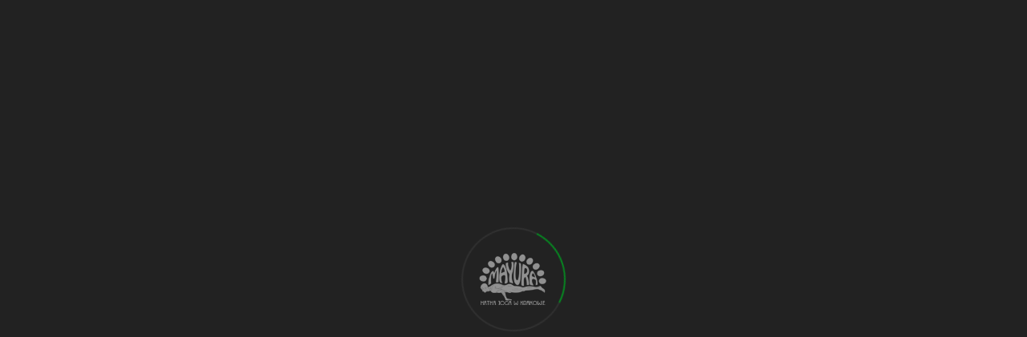

--- FILE ---
content_type: text/html; charset=UTF-8
request_url: https://jogawkrakowie.pl/tag/joga-i-taniec/
body_size: 6874
content:
<!DOCTYPE html>
<html dir="ltr" lang="pl-PL">
<head>
<meta charset="UTF-8" />
<meta name="viewport" content="width=device-width, initial-scale=1.0, minimum-scale=1.0, maximum-scale=1.0, user-scalable=no">
<link rel="profile" href="https://gmpg.org/xfn/11" />
<link rel="pingback" href="https://jogawkrakowie.pl/xmlrpc.php" />
<link id="open-sans-css" media="all" type="text/css" href="//fonts.googleapis.com/css?family=Open+Sans%3A300italic%2C400italic%2C600italic%2C300%2C400%2C600&subset=latin%2Clatin-ext&ver=3.8" rel="stylesheet"/>
joga i taniec | Joga w Krakowie - MAYURA<!-- wordpress head functions -->
<!-- end of wordpress head -->
<!--[if lt IE 9]> <script src="https://html5shim.googlecode.com/svn/trunk/html5.js"></script> <script src="https://css3-mediaqueries-js.googlecode.com/svn/trunk/css3-mediaqueries.js"></script> <![endif]-->

		<!-- All in One SEO 4.7.0 - aioseo.com -->
		<title>joga i taniec | Joga w Krakowie - MAYURA</title>
		<meta name="robots" content="noindex, max-snippet:-1, max-image-preview:large, max-video-preview:-1" />
		<link rel="canonical" href="https://jogawkrakowie.pl/tag/joga-i-taniec/" />
		<meta name="generator" content="All in One SEO (AIOSEO) 4.7.0" />
		<meta name="google" content="nositelinkssearchbox" />
		<script type="application/ld+json" class="aioseo-schema">
			{"@context":"https:\/\/schema.org","@graph":[{"@type":"BreadcrumbList","@id":"https:\/\/jogawkrakowie.pl\/tag\/joga-i-taniec\/#breadcrumblist","itemListElement":[{"@type":"ListItem","@id":"https:\/\/jogawkrakowie.pl\/#listItem","position":1,"name":"Dom","item":"https:\/\/jogawkrakowie.pl\/","nextItem":"https:\/\/jogawkrakowie.pl\/tag\/joga-i-taniec\/#listItem"},{"@type":"ListItem","@id":"https:\/\/jogawkrakowie.pl\/tag\/joga-i-taniec\/#listItem","position":2,"name":"joga i taniec","previousItem":"https:\/\/jogawkrakowie.pl\/#listItem"}]},{"@type":"CollectionPage","@id":"https:\/\/jogawkrakowie.pl\/tag\/joga-i-taniec\/#collectionpage","url":"https:\/\/jogawkrakowie.pl\/tag\/joga-i-taniec\/","name":"joga i taniec | Joga w Krakowie - MAYURA","inLanguage":"pl-PL","isPartOf":{"@id":"https:\/\/jogawkrakowie.pl\/#website"},"breadcrumb":{"@id":"https:\/\/jogawkrakowie.pl\/tag\/joga-i-taniec\/#breadcrumblist"}},{"@type":"Organization","@id":"https:\/\/jogawkrakowie.pl\/#organization","name":"Joga w Krakowie - MAYURA","description":"Szko\u0142a Jogi Mayura - proponuje zaj\u0119cia jogi prowadzone przez wykwalifikowanych nauczycieli, na 3 poziomach zaawansowania.","url":"https:\/\/jogawkrakowie.pl\/"},{"@type":"WebSite","@id":"https:\/\/jogawkrakowie.pl\/#website","url":"https:\/\/jogawkrakowie.pl\/","name":"Joga w Krakowie - MAYURA","description":"Szko\u0142a Jogi Mayura - proponuje zaj\u0119cia jogi prowadzone przez wykwalifikowanych nauczycieli, na 3 poziomach zaawansowania.","inLanguage":"pl-PL","publisher":{"@id":"https:\/\/jogawkrakowie.pl\/#organization"}}]}
		</script>
		<!-- All in One SEO -->

<link rel="alternate" type="application/rss+xml" title="Joga w Krakowie - MAYURA &raquo; Kanał z wpisami" href="https://jogawkrakowie.pl/feed/" />
<link rel="alternate" type="application/rss+xml" title="Joga w Krakowie - MAYURA &raquo; Kanał z komentarzami" href="https://jogawkrakowie.pl/comments/feed/" />
<link rel="alternate" type="application/rss+xml" title="Joga w Krakowie - MAYURA &raquo; Kanał z wpisami otagowanymi jako joga i taniec" href="https://jogawkrakowie.pl/tag/joga-i-taniec/feed/" />
<script type="text/javascript">
window._wpemojiSettings = {"baseUrl":"https:\/\/s.w.org\/images\/core\/emoji\/14.0.0\/72x72\/","ext":".png","svgUrl":"https:\/\/s.w.org\/images\/core\/emoji\/14.0.0\/svg\/","svgExt":".svg","source":{"concatemoji":"https:\/\/jogawkrakowie.pl\/wp-includes\/js\/wp-emoji-release.min.js"}};
/*! This file is auto-generated */
!function(i,n){var o,s,e;function c(e){try{var t={supportTests:e,timestamp:(new Date).valueOf()};sessionStorage.setItem(o,JSON.stringify(t))}catch(e){}}function p(e,t,n){e.clearRect(0,0,e.canvas.width,e.canvas.height),e.fillText(t,0,0);var t=new Uint32Array(e.getImageData(0,0,e.canvas.width,e.canvas.height).data),r=(e.clearRect(0,0,e.canvas.width,e.canvas.height),e.fillText(n,0,0),new Uint32Array(e.getImageData(0,0,e.canvas.width,e.canvas.height).data));return t.every(function(e,t){return e===r[t]})}function u(e,t,n){switch(t){case"flag":return n(e,"\ud83c\udff3\ufe0f\u200d\u26a7\ufe0f","\ud83c\udff3\ufe0f\u200b\u26a7\ufe0f")?!1:!n(e,"\ud83c\uddfa\ud83c\uddf3","\ud83c\uddfa\u200b\ud83c\uddf3")&&!n(e,"\ud83c\udff4\udb40\udc67\udb40\udc62\udb40\udc65\udb40\udc6e\udb40\udc67\udb40\udc7f","\ud83c\udff4\u200b\udb40\udc67\u200b\udb40\udc62\u200b\udb40\udc65\u200b\udb40\udc6e\u200b\udb40\udc67\u200b\udb40\udc7f");case"emoji":return!n(e,"\ud83e\udef1\ud83c\udffb\u200d\ud83e\udef2\ud83c\udfff","\ud83e\udef1\ud83c\udffb\u200b\ud83e\udef2\ud83c\udfff")}return!1}function f(e,t,n){var r="undefined"!=typeof WorkerGlobalScope&&self instanceof WorkerGlobalScope?new OffscreenCanvas(300,150):i.createElement("canvas"),a=r.getContext("2d",{willReadFrequently:!0}),o=(a.textBaseline="top",a.font="600 32px Arial",{});return e.forEach(function(e){o[e]=t(a,e,n)}),o}function t(e){var t=i.createElement("script");t.src=e,t.defer=!0,i.head.appendChild(t)}"undefined"!=typeof Promise&&(o="wpEmojiSettingsSupports",s=["flag","emoji"],n.supports={everything:!0,everythingExceptFlag:!0},e=new Promise(function(e){i.addEventListener("DOMContentLoaded",e,{once:!0})}),new Promise(function(t){var n=function(){try{var e=JSON.parse(sessionStorage.getItem(o));if("object"==typeof e&&"number"==typeof e.timestamp&&(new Date).valueOf()<e.timestamp+604800&&"object"==typeof e.supportTests)return e.supportTests}catch(e){}return null}();if(!n){if("undefined"!=typeof Worker&&"undefined"!=typeof OffscreenCanvas&&"undefined"!=typeof URL&&URL.createObjectURL&&"undefined"!=typeof Blob)try{var e="postMessage("+f.toString()+"("+[JSON.stringify(s),u.toString(),p.toString()].join(",")+"));",r=new Blob([e],{type:"text/javascript"}),a=new Worker(URL.createObjectURL(r),{name:"wpTestEmojiSupports"});return void(a.onmessage=function(e){c(n=e.data),a.terminate(),t(n)})}catch(e){}c(n=f(s,u,p))}t(n)}).then(function(e){for(var t in e)n.supports[t]=e[t],n.supports.everything=n.supports.everything&&n.supports[t],"flag"!==t&&(n.supports.everythingExceptFlag=n.supports.everythingExceptFlag&&n.supports[t]);n.supports.everythingExceptFlag=n.supports.everythingExceptFlag&&!n.supports.flag,n.DOMReady=!1,n.readyCallback=function(){n.DOMReady=!0}}).then(function(){return e}).then(function(){var e;n.supports.everything||(n.readyCallback(),(e=n.source||{}).concatemoji?t(e.concatemoji):e.wpemoji&&e.twemoji&&(t(e.twemoji),t(e.wpemoji)))}))}((window,document),window._wpemojiSettings);
</script>
<style type="text/css">
img.wp-smiley,
img.emoji {
	display: inline !important;
	border: none !important;
	box-shadow: none !important;
	height: 1em !important;
	width: 1em !important;
	margin: 0 0.07em !important;
	vertical-align: -0.1em !important;
	background: none !important;
	padding: 0 !important;
}
</style>
	<link rel='stylesheet' id='awe_ui_style-css' href='https://jogawkrakowie.pl/wp-content/themes/viska/assets_admin/css/jquery-ui-1.10.4.css' type='text/css' media='all' />
<link rel='stylesheet' id='awe_shortcode-css' href='https://jogawkrakowie.pl/wp-content/themes/viska/assets_admin/css/shortcode.css' type='text/css' media='all' />
<link rel='stylesheet' id='tablepress-default-css' href='https://jogawkrakowie.pl/wp-content/plugins/tablepress/css/build/default.css' type='text/css' media='all' />
<link rel='stylesheet' id='boostrap-css' href='https://jogawkrakowie.pl/wp-content/themes/viska/assets/css/bootstrap.css' type='text/css' media='all' />
<link rel='stylesheet' id='viska-style-css' href='https://jogawkrakowie.pl/wp-content/themes/viska/assets/css/style.css' type='text/css' media='all' />
<link rel='stylesheet' id='viska-font-css' href='https://jogawkrakowie.pl/wp-content/themes/viska/assets/css/font-awesome-4.2.0/css/font-awesome.min.css' type='text/css' media='all' />
<link rel='stylesheet' id='viska-blog-css' href='https://jogawkrakowie.pl/wp-content/themes/viska/assets/css/blog.css' type='text/css' media='all' />
<link rel='stylesheet' id='viska-animate-css' href='https://jogawkrakowie.pl/wp-content/themes/viska/assets/css/animate.css' type='text/css' media='all' />
<link rel='stylesheet' id='viska-carousel-css' href='https://jogawkrakowie.pl/wp-content/themes/viska/assets/css/owl.carousel.css' type='text/css' media='all' />
<link rel='stylesheet' id='responsive-css' href='https://jogawkrakowie.pl/wp-content/themes/viska/assets/css/responsive.css' type='text/css' media='all' />
<link rel='stylesheet' id='awe-color-css' href='https://jogawkrakowie.pl/wp-content/themes/viska/assets/css/colors/viska-color-css.css' type='text/css' media='all' />
<link rel='stylesheet' id='viska-custom-css' href='https://jogawkrakowie.pl/wp-content/themes/viska/assets/css/custom.css' type='text/css' media='all' />
<link rel='stylesheet' id='viska-css' href='https://jogawkrakowie.pl/wp-content/themes/viska/style.css' type='text/css' media='all' />
<!--[if lt IE 9]><script src="//html5shiv.googlecode.com/svn/trunk/html5.js"></script><![endif]-->
<script type='text/javascript' src='https://jogawkrakowie.pl/wp-includes/js/jquery/jquery.min.js' id='jquery-core-js'></script>
<script type='text/javascript' src='https://jogawkrakowie.pl/wp-includes/js/jquery/jquery-migrate.min.js' id='jquery-migrate-js'></script>
<script type='text/javascript' src='https://jogawkrakowie.pl/wp-content/themes/viska/assets/js/jflickrfeed.min.js' id='awe-jquery-flickrfeed-js'></script>
<script type='text/javascript' src='https://jogawkrakowie.pl/wp-content/themes/viska/assets/js/awe.shortcode.js' id='awe_shortcodejs-js'></script>
<link rel="pingback" href="https://jogawkrakowie.pl/xmlrpc.php" />
<link rel="https://api.w.org/" href="https://jogawkrakowie.pl/wp-json/" /><link rel="alternate" type="application/json" href="https://jogawkrakowie.pl/wp-json/wp/v2/tags/202" /><link rel="EditURI" type="application/rsd+xml" title="RSD" href="https://jogawkrakowie.pl/xmlrpc.php?rsd" />
<meta name="generator" content="WordPress 6.3.1" />
<link rel="Shortcut Icon" href="https://jogawkrakowie.pl/wp-content/uploads/2015/02/Mayura_logo_home41.png" type="image/x-icon" />
<link id="font-frame-css" href="https://fonts.googleapis.com/css?family=Raleway:300,400,700,900" rel="stylesheet" type="text/css">
<link id="font-frame-css-2" href="https://fonts.googleapis.com/css?family=Lato:300,400,700,900" rel="stylesheet" type="text/css">
		<style type="text/css" id="wp-custom-css">
			.captcha-image label > input + svg {
color: #078521;
}
.captcha-image {
border: none!important;
}
.cf7ic_instructions {
font-size: 13px;
}

.contact-form{
	display:none
}		</style>
		</head>
<body data-rsssl=1 class="archive tag tag-joga-i-taniec tag-202 blog" >
<!-- Page wrap -->
    <div id="page-wrap">
<!-- Preloader -->
		<div id="preloader">
	        <div class="inner">
	            <div class="image">
	                <img class="img1" src="https://jogawkrakowie.pl/wp-content/uploads/2015/02/Mayura_logo_intro1.png" alt="">
	                <img class="img2" src="" alt="">
	            </div>
	            <div class="circle-ef"></div>
	        </div>
	    </div>
	    <!-- End Preloader -->

    <!-- End Navigation -->
    <nav id="nav-menu">
        <span id="close-menu"></span>
        <ul id="main-menu" class="menu-nav "><li id="menu-item-130" class="menu-item menu-item-type-custom menu-item-object-custom menu-item-home"><a title="Strona Główna" href="https://jogawkrakowie.pl/#home">Strona Główna</a></li><li id="menu-item-156" class="menu-item menu-item-type-custom menu-item-object-custom menu-item-home"><a title="O Szkole" href="https://jogawkrakowie.pl/#about">O Szkole</a></li><li id="menu-item-162" class="menu-item menu-item-type-custom menu-item-object-custom menu-item-home"><a title="Zespół" href="https://jogawkrakowie.pl/#team">Zespół</a></li><li id="menu-item-138" class="menu-item menu-item-type-custom menu-item-object-custom menu-item-home"><a title="Zajęcia" href="https://jogawkrakowie.pl/#client">Zajęcia</a></li><li id="menu-item-161" class="menu-item menu-item-type-custom menu-item-object-custom menu-item-home"><a title="Cennik zajęć" href="https://jogawkrakowie.pl/#plans">Cennik</a></li><li id="menu-item-158" class="menu-item menu-item-type-custom menu-item-object-custom menu-item-home"><a title="Kursy jogi" href="https://jogawkrakowie.pl/#services">Kursy</a></li><li id="menu-item-620" class="menu-item menu-item-type-custom menu-item-object-custom"><a href="https://jogawkrakowie.pl/?cat=56">Warsztaty/wyjazdy</a></li><li id="menu-item-298" class="menu-item menu-item-type-custom menu-item-object-custom menu-item-home"><a title="Galeria" href="https://jogawkrakowie.pl/#work">Galeria</a></li><li id="menu-item-160" class="menu-item menu-item-type-custom menu-item-object-custom menu-item-home"><a title="Aktualności" href="https://jogawkrakowie.pl/#news">Aktualności</a></li><li id="menu-item-134" class="menu-item menu-item-type-custom menu-item-object-custom"><a title="Regulamin" href="https://jogawkrakowie.pl/?page_id=185">Regulamin</a></li><li id="menu-item-157" class="menu-item menu-item-type-custom menu-item-object-custom menu-item-home"><a title="Kontakt" href="https://jogawkrakowie.pl/#contact">Kontakt</a></li><li id="menu-item-2127" class="menu-item menu-item-type-custom menu-item-object-custom"><a href="https://jogawkrakowie.myvod.io">Joga online</a></li></ul>    </nav>
    <!-- HOME -->
    <div id="blog-banner" class="blog-home video-place parallax" style="background-image: url(https://jogawkrakowie.pl/wp-content/uploads/2015/03/pasek-copy.jpg)">
        <div class="head-ct">
            <div class="home-content" id="home-content">
                <!-- Slider content -->
                            </div>
        <!-- Home media Image, Video, Slide -->
        </div>  
        <div class="awe-overlay-bg" style="background-image: url(https://trzy.nazwa.pl/_klienci_/jogawkrakowie.pl.2015/wp-content/themes/viska/assets/images/bg-pattern.png); background-color: rgba(0, 0, 0, 0.17)"></div>    </div>
    <!-- End Header -->
    <header id="header">
        <div class="container">
            <!-- Logo -->
            	<h1 class="logo">
		       		<a href="https://jogawkrakowie.pl" style="width: 140px;height: 112px" class="logo-image" title="Joga w Krakowie &#8211; MAYURA"><img src="https://jogawkrakowie.pl/wp-content/uploads/2015/02/Mayura_logo_home41.png"></a>
       	       	        	<a href="https://jogawkrakowie.pl" style="width: 100px;height: 80px" class="logo-image-sticky" title="Joga w Krakowie &#8211; MAYURA"><img src="https://jogawkrakowie.pl/wp-content/uploads/2015/02/Mayura_logo_sticky22.png"></a>
            </h1>
    
            
            <!-- Button Menu -->
                            <span id="button-menu"><i class="icon"></i></span>
                
                                    <ul id="menu-top" class="menu-top"><li id="menu-item-240" class="menu-item menu-item-type-custom menu-item-object-custom menu-item-home"><a title="O Szkole" href="https://jogawkrakowie.pl/#about">O Szkole</a></li><li id="menu-item-241" class="menu-item menu-item-type-custom menu-item-object-custom menu-item-home"><a title="Zespół" href="https://jogawkrakowie.pl/#team">Zespół</a></li><li id="menu-item-163" class="menu-item menu-item-type-custom menu-item-object-custom"><a title="Zajęcia" href="https://jogawkrakowie.pl/zajecia/">Zajęcia</a></li><li id="menu-item-139" class="menu-item menu-item-type-custom menu-item-object-custom menu-item-home"><a title="Cennik" href="https://jogawkrakowie.pl/#plans">Cennik</a></li><li id="menu-item-164" class="menu-item menu-item-type-custom menu-item-object-custom menu-item-home"><a title="Kursy" href="https://jogawkrakowie.pl/#services">Kursy</a></li><li id="menu-item-454" class="menu-item menu-item-type-custom menu-item-object-custom"><a title="Warsztaty" href="https://jogawkrakowie.pl/?cat=56">Warsztaty/wyjazdy</a></li><li id="menu-item-297" class="menu-item menu-item-type-custom menu-item-object-custom menu-item-home"><a title="Galeria" href="https://jogawkrakowie.pl/#work">Galeria</a></li><li id="menu-item-140" class="menu-item menu-item-type-custom menu-item-object-custom menu-item-home"><a title="Aktualności" href="https://jogawkrakowie.pl/#news">Aktualności</a></li><li id="menu-item-196" class="menu-item menu-item-type-custom menu-item-object-custom menu-item-home"><a title="Kontakt" href="https://jogawkrakowie.pl/#contact">Kontakt</a></li><li id="menu-item-2126" class="menu-item menu-item-type-custom menu-item-object-custom"><a href="https://jogawkrakowie.myvod.io">Joga online</a></li></ul>
        </div>
    </header><!-- Blog -->
    <div id="main">
        <!-- Content Blog -->
            <div id="content-blog">
                <div class="container">
                    <div class="row">
                                                                                        <div class="col-md-8 ">
                            <div class="blog-item">
            <div class="blog-image">
        <a href="https://jogawkrakowie.pl/laban-bartenieff-nowe-zajecia/">
            <img src="https://jogawkrakowie.pl/wp-content/uploads/2025/10/LBMS_www-770x450.jpg" alt="Laban/Bartenieff &#8211; Nowe zajęcia!"></a>
    </div>
        <div class="blog-title blog-text-post">
        <span class="fa fa-link"></span>
        <h2 title="Laban/Bartenieff &#8211; Nowe zajęcia!"><a href="https://jogawkrakowie.pl/laban-bartenieff-nowe-zajecia/">Laban/Bartenieff &#8211; Nowe zajęcia!</a></h2>
            </div>
    <div class="blog-descript">
        <p >Zapraszamy na nowe zajęcia z Malwiną, już od października!

LBMS – Laban/Bartenieff Movement System to wielowymiarowy system analizy ruchu człowieka. Powstał z połączenia przestrzennych koncepcji ruchu Rudolfa Labana oraz ćwiczeń rozwijanych przez</p><div class="post-control"><a href="https://jogawkrakowie.pl/laban-bartenieff-nowe-zajecia/" class="blog-read-more btn-color btn-effect">Czytaj więcej</a></div>    </div>
</div>
<!-- End Blog ONLY TEXT poSt -->                                                        </div>
                            <div class="col-md-3 col-md-offset-1 blog-list-right">
                                <aside id="categories-4" class="widget widget_categories sidebar-module-inset"><h2 class="title-right-blog">Kategorie</h2>
			<ul>
					<li class="cat-item cat-item-1"><a href="https://jogawkrakowie.pl/category/aktualnosci/">Aktualności</a>
</li>
	<li class="cat-item cat-item-56"><a href="https://jogawkrakowie.pl/category/warsztatywyjazdy/">Warsztaty/Wyjazdy</a>
</li>
			</ul>

			</aside><aside id="search-4" class="widget widget_search sidebar-module-inset"><h2 class="title-right-blog">Wyszukiwarka</h2><form action="https://jogawkrakowie.pl/" method="get">
    <input type="text" name="s" id="se" onfocus="if(this.value == 'Szukaj...') { this.value = ''; }" onblur="if(this.value == '') { this.value = 'Szukaj...'; }" value="Szukaj..."/>
</form>

</aside>
		<aside id="recent-posts-3" class="widget widget_recent_entries sidebar-module-inset">
		<h2 class="title-right-blog">Ostatnie wpisy</h2>
		<ul>
											<li>
					<a href="https://jogawkrakowie.pl/dzien-babci-i-dziadka/">Dzień Babci i Dziadka</a>
									</li>
											<li>
					<a href="https://jogawkrakowie.pl/wakacje-z-joga-i-rowerami-2026/">Wakacje z Jogą i Rowerami 2026</a>
									</li>
											<li>
					<a href="https://jogawkrakowie.pl/kurs-jogi-poczatkujacy-plus-5/">Kurs Jogi Początkujący PLUS</a>
									</li>
											<li>
					<a href="https://jogawkrakowie.pl/kurs-jogi-dla-poczatkujacych-7/">Kurs Jogi dla Początkujących</a>
									</li>
											<li>
					<a href="https://jogawkrakowie.pl/pilates-nowe-zajecia/">Pilates &#8211; nowe zajęcia</a>
									</li>
					</ul>

		</aside><aside id="tag_cloud-4" class="widget widget_tag_cloud sidebar-module-inset"><h2 class="title-right-blog">Tagi</h2><div class="tagcloud"><a href="https://jogawkrakowie.pl/tag/bon-prezentowy/" class="tag-cloud-link tag-link-201 tag-link-position-1" style="font-size: 8pt;" aria-label="bon prezentowy (2 elementy)">bon prezentowy</a>
<a href="https://jogawkrakowie.pl/tag/darmowa-joga/" class="tag-cloud-link tag-link-109 tag-link-position-2" style="font-size: 16.977099236641pt;" aria-label="darmowa joga (20 elementów)">darmowa joga</a>
<a href="https://jogawkrakowie.pl/tag/dzien-jogi/" class="tag-cloud-link tag-link-58 tag-link-position-3" style="font-size: 12.488549618321pt;" aria-label="dzień jogi (7 elementów)">dzień jogi</a>
<a href="https://jogawkrakowie.pl/tag/dzien-otwarty/" class="tag-cloud-link tag-link-108 tag-link-position-4" style="font-size: 10.351145038168pt;" aria-label="dzień otwarty (4 elementy)">dzień otwarty</a>
<a href="https://jogawkrakowie.pl/tag/dlugi-weekend/" class="tag-cloud-link tag-link-155 tag-link-position-5" style="font-size: 13.557251908397pt;" aria-label="długi weekend (9 elementów)">długi weekend</a>
<a href="https://jogawkrakowie.pl/tag/joga/" class="tag-cloud-link tag-link-110 tag-link-position-6" style="font-size: 13.022900763359pt;" aria-label="joga (8 elementów)">joga</a>
<a href="https://jogawkrakowie.pl/tag/joga-dla-kazdego/" class="tag-cloud-link tag-link-214 tag-link-position-7" style="font-size: 15.160305343511pt;" aria-label="joga dla każdego (13 elementów)">joga dla każdego</a>
<a href="https://jogawkrakowie.pl/tag/joga-dla-pczatkujacych/" class="tag-cloud-link tag-link-211 tag-link-position-8" style="font-size: 13.557251908397pt;" aria-label="joga dla pczątkujących (9 elementów)">joga dla pczątkujących</a>
<a href="https://jogawkrakowie.pl/tag/joga-dla-poczatkujacych/" class="tag-cloud-link tag-link-141 tag-link-position-9" style="font-size: 20.076335877863pt;" aria-label="joga dla początkujących (40 elementów)">joga dla początkujących</a>
<a href="https://jogawkrakowie.pl/tag/joga-dla-seniorow/" class="tag-cloud-link tag-link-131 tag-link-position-10" style="font-size: 13.557251908397pt;" aria-label="joga dla seniorów (9 elementów)">joga dla seniorów</a>
<a href="https://jogawkrakowie.pl/tag/joga-dla-wszystkich/" class="tag-cloud-link tag-link-207 tag-link-position-11" style="font-size: 12.488549618321pt;" aria-label="joga dla wszystkich (7 elementów)">joga dla wszystkich</a>
<a href="https://jogawkrakowie.pl/tag/joga-i-narty/" class="tag-cloud-link tag-link-179 tag-link-position-12" style="font-size: 8pt;" aria-label="joga i narty (2 elementy)">joga i narty</a>
<a href="https://jogawkrakowie.pl/tag/joga-krakow/" class="tag-cloud-link tag-link-32 tag-link-position-13" style="font-size: 19.969465648855pt;" aria-label="joga Kraków (39 elementów)">joga Kraków</a>
<a href="https://jogawkrakowie.pl/tag/joga-na-prezent/" class="tag-cloud-link tag-link-210 tag-link-position-14" style="font-size: 8pt;" aria-label="joga na prezent (2 elementy)">joga na prezent</a>
<a href="https://jogawkrakowie.pl/tag/joga-na-trawie/" class="tag-cloud-link tag-link-136 tag-link-position-15" style="font-size: 8pt;" aria-label="joga na trawie (2 elementy)">joga na trawie</a>
<a href="https://jogawkrakowie.pl/tag/joga-w-ciazy/" class="tag-cloud-link tag-link-153 tag-link-position-16" style="font-size: 8pt;" aria-label="joga w ciąży (2 elementy)">joga w ciąży</a>
<a href="https://jogawkrakowie.pl/tag/joga-w-gorach/" class="tag-cloud-link tag-link-213 tag-link-position-17" style="font-size: 8pt;" aria-label="joga w górach (2 elementy)">joga w górach</a>
<a href="https://jogawkrakowie.pl/tag/joga-w-jezyku-angielskim/" class="tag-cloud-link tag-link-54 tag-link-position-18" style="font-size: 8pt;" aria-label="joga w języku angielskim (2 elementy)">joga w języku angielskim</a>
<a href="https://jogawkrakowie.pl/tag/jogawkrakowie/" class="tag-cloud-link tag-link-152 tag-link-position-19" style="font-size: 8pt;" aria-label="jogawkrakowie (2 elementy)">jogawkrakowie</a>
<a href="https://jogawkrakowie.pl/tag/joga-w-krakowie/" class="tag-cloud-link tag-link-55 tag-link-position-20" style="font-size: 22pt;" aria-label="joga w Krakowie (60 elementów)">joga w Krakowie</a>
<a href="https://jogawkrakowie.pl/tag/joga-w-muzeum/" class="tag-cloud-link tag-link-197 tag-link-position-21" style="font-size: 9.2824427480916pt;" aria-label="joga w Muzeum (3 elementy)">joga w Muzeum</a>
<a href="https://jogawkrakowie.pl/tag/joga-w-tatrach/" class="tag-cloud-link tag-link-174 tag-link-position-22" style="font-size: 11.206106870229pt;" aria-label="joga w Tatrach (5 elementów)">joga w Tatrach</a>
<a href="https://jogawkrakowie.pl/tag/joga-z-julianem/" class="tag-cloud-link tag-link-200 tag-link-position-23" style="font-size: 9.2824427480916pt;" aria-label="joga z Julianem (3 elementy)">joga z Julianem</a>
<a href="https://jogawkrakowie.pl/tag/joga-z-kalina/" class="tag-cloud-link tag-link-198 tag-link-position-24" style="font-size: 11.954198473282pt;" aria-label="Joga z Kaliną (6 elementów)">Joga z Kaliną</a>
<a href="https://jogawkrakowie.pl/tag/joga-z-malwina/" class="tag-cloud-link tag-link-162 tag-link-position-25" style="font-size: 15.160305343511pt;" aria-label="joga z Malwiną (13 elementów)">joga z Malwiną</a>
<a href="https://jogawkrakowie.pl/tag/joga-z-mayura/" class="tag-cloud-link tag-link-168 tag-link-position-26" style="font-size: 11.954198473282pt;" aria-label="joga z Mayurą (6 elementów)">joga z Mayurą</a>
<a href="https://jogawkrakowie.pl/tag/krupnicza/" class="tag-cloud-link tag-link-43 tag-link-position-27" style="font-size: 8pt;" aria-label="Krupnicza (2 elementy)">Krupnicza</a>
<a href="https://jogawkrakowie.pl/tag/kurs-dla-poczatkujacych/" class="tag-cloud-link tag-link-132 tag-link-position-28" style="font-size: 13.022900763359pt;" aria-label="kurs dla początkujących (8 elementów)">kurs dla początkujących</a>
<a href="https://jogawkrakowie.pl/tag/kurs-jogi/" class="tag-cloud-link tag-link-208 tag-link-position-29" style="font-size: 19.75572519084pt;" aria-label="kurs jogi (37 elementów)">kurs jogi</a>
<a href="https://jogawkrakowie.pl/tag/kurs-jogi-poczatkujacy/" class="tag-cloud-link tag-link-209 tag-link-position-30" style="font-size: 13.984732824427pt;" aria-label="Kurs Jogi Początkujący + (10 elementów)">Kurs Jogi Początkujący +</a>
<a href="https://jogawkrakowie.pl/tag/kursy-jogi-w-krakowie/" class="tag-cloud-link tag-link-30 tag-link-position-31" style="font-size: 11.206106870229pt;" aria-label="kursy jogi w Krakowie (5 elementów)">kursy jogi w Krakowie</a>
<a href="https://jogawkrakowie.pl/tag/lekcja-otwarta/" class="tag-cloud-link tag-link-212 tag-link-position-32" style="font-size: 11.954198473282pt;" aria-label="lekcja otwarta (6 elementów)">lekcja otwarta</a>
<a href="https://jogawkrakowie.pl/tag/majowka-z-joga/" class="tag-cloud-link tag-link-190 tag-link-position-33" style="font-size: 8pt;" aria-label="majówka z jogą (2 elementy)">majówka z jogą</a>
<a href="https://jogawkrakowie.pl/tag/mayura/" class="tag-cloud-link tag-link-42 tag-link-position-34" style="font-size: 11.206106870229pt;" aria-label="Mayura (5 elementów)">Mayura</a>
<a href="https://jogawkrakowie.pl/tag/nowe-zajecia/" class="tag-cloud-link tag-link-223 tag-link-position-35" style="font-size: 8pt;" aria-label="nowe zajęcia (2 elementy)">nowe zajęcia</a>
<a href="https://jogawkrakowie.pl/tag/promocja/" class="tag-cloud-link tag-link-126 tag-link-position-36" style="font-size: 10.351145038168pt;" aria-label="promocja (4 elementy)">promocja</a>
<a href="https://jogawkrakowie.pl/tag/relaks/" class="tag-cloud-link tag-link-150 tag-link-position-37" style="font-size: 8pt;" aria-label="relaks (2 elementy)">relaks</a>
<a href="https://jogawkrakowie.pl/tag/urodziny/" class="tag-cloud-link tag-link-122 tag-link-position-38" style="font-size: 10.351145038168pt;" aria-label="urodziny (4 elementy)">urodziny</a>
<a href="https://jogawkrakowie.pl/tag/wakacje-z-joga-i-rowerami/" class="tag-cloud-link tag-link-163 tag-link-position-39" style="font-size: 8pt;" aria-label="wakacje z jogą i rowerami (2 elementy)">wakacje z jogą i rowerami</a>
<a href="https://jogawkrakowie.pl/tag/warsztaty/" class="tag-cloud-link tag-link-111 tag-link-position-40" style="font-size: 8pt;" aria-label="warsztaty (2 elementy)">warsztaty</a>
<a href="https://jogawkrakowie.pl/tag/warsztaty-jogi/" class="tag-cloud-link tag-link-144 tag-link-position-41" style="font-size: 14.412213740458pt;" aria-label="warsztaty jogi (11 elementów)">warsztaty jogi</a>
<a href="https://jogawkrakowie.pl/tag/weekend-majowy/" class="tag-cloud-link tag-link-123 tag-link-position-42" style="font-size: 8pt;" aria-label="weekend majowy (2 elementy)">weekend majowy</a>
<a href="https://jogawkrakowie.pl/tag/weekend-z-joga/" class="tag-cloud-link tag-link-113 tag-link-position-43" style="font-size: 10.351145038168pt;" aria-label="weekend z jogą (4 elementy)">weekend z jogą</a>
<a href="https://jogawkrakowie.pl/tag/weekend-swiateczny/" class="tag-cloud-link tag-link-134 tag-link-position-44" style="font-size: 9.2824427480916pt;" aria-label="weekend świąteczny (3 elementy)">weekend świąteczny</a>
<a href="https://jogawkrakowie.pl/tag/swieta/" class="tag-cloud-link tag-link-114 tag-link-position-45" style="font-size: 10.351145038168pt;" aria-label="Święta (4 elementy)">Święta</a></div>
</aside>                            </div>
                                                
                    </div>
                </div>
            </div>
        <!-- End Content Blog -->
    </div>
    <!-- ENd Main -->
    <!-- End Blog -->
<!-- Footer -->
    <footer id="footer" class="footer">
        <div class="container">
            <div class="row">
                <div class="col-xs-12">
                    <div class="footer-content">
                        <i id="scroll-top" class="awe-icon fa fa-angle-double-up"></i>
                        <div class="share"><a href="http://www.facebook.com/jogawkrakowie" class="wow fadeInLeft" data-wow-delay="0.6"><i class="awe-icon fa fa-facebook"></i></a><a href="https://www.instagram.com/jogawkrakowie_mayura/" class="wow fadeInLeft" data-wow-delay="1.4"><i class="awe-icon fa fa-instagram"></i></a></div>                        <p class="site-info"> © Copyright 2026 <a href="https://jogawkrakowie.pl"> MAYURA </a> | Created by <a href="http://pressmatic.net" rel="nofollow">PRESSMATIC</a>
                            
                        </p>
                    </div>
                </div>
            </div>
        </div>
    </footer>

</div>

<script type='text/javascript' src='https://jogawkrakowie.pl/wp-includes/js/jquery/ui/core.min.js' id='jquery-ui-core-js'></script>
<script type='text/javascript' src='https://jogawkrakowie.pl/wp-includes/js/jquery/ui/tabs.min.js' id='jquery-ui-tabs-js'></script>
<script type='text/javascript' src='https://jogawkrakowie.pl/wp-includes/js/jquery/ui/accordion.min.js' id='jquery-ui-accordion-js'></script>
<script type='text/javascript' src='https://jogawkrakowie.pl/wp-content/themes/viska/assets/js/jquery.sticky.js' id='jquery-sticky-js'></script>
<script type='text/javascript' src='https://jogawkrakowie.pl/wp-content/themes/viska/assets/js/jquery.owl.carousel.js' id='jquery-carousel-js'></script>
<script type='text/javascript' src='https://jogawkrakowie.pl/wp-content/themes/viska/assets/js/jquery.parallax-1.1.3.js' id='jquery-parallax-js'></script>
<script type='text/javascript' src='https://jogawkrakowie.pl/wp-content/themes/viska/assets/js/retina.min.js' id='jquery-rentina-js'></script>
<script type='text/javascript' src='https://jogawkrakowie.pl/wp-content/themes/viska/assets/js/jquery.custom.min.js' id='jquery-custom-js'></script>

</body>
</html>


--- FILE ---
content_type: text/css
request_url: https://jogawkrakowie.pl/wp-content/themes/viska/assets/css/style.css
body_size: 10354
content:
/*------------------------------------------------------------------------
# Viska - Jun 21, 2014
# ------------------------------------------------------------------------
# Designed by Zankover & HTML by MegaDrupal
# Websites:  http://www.megadrupal.com -  Email: info@megadrupal.com
--------------------------------------------------------------------------

    1.  Reset
    2.  Preloader
    3.  Custom scroll
    4.  Navigation
    5.  Header
    6.  Top banner
    7.  About section
    8.  Services section
    9.  Funfact section
    10. Team section
    11. Skill section
    12. Work section
    13. Process section
    14. Twitter section
    15. Pricing section
    16. News section
    17. Clients section
    18. Testimonial section
    19. Contact section
    20. Footer

--------------------------------------------------------------------------------*/

/* 1.   Reset
--------------------------------------------------------------------------------*/
html, body, div, span, applet, object, iframe, h1, h2, h3, h4, h5, h6, p, blockquote, pre, a, abbr, acronym, address, big, cite, code, del, dfn, em, img, ins, kbd, q, s, samp, small, strike, strong, sub, sup, tt, var, b, u, i, center, dl, dt, dd, ol, ul, li, fieldset, form, label, legend, table, caption, tbody, tfoot, thead, tr, th, td, article, aside, canvas, details, embed, figure, figcaption, footer, header, hgroup, menu, nav, output, ruby, section, summary, time, mark, audio, video {
    margin: 0;
    padding: 0;
    border: 0;
    font-size: 100%;
    font: inherit;
    vertical-align: baseline;
    zoom:1;
}

a, input, textarea, button, select {outline: none;}
a:hover, h1:focus, h2:focus, h3:focus, h4:focus, h5:focus, h6:focus {text-decoration: none;}
a:focus, input:focus, textarea:focus, button:focus, select:focus {outline: none !important;text-decoration: none;}
.group:after { visibility: hidden; display: block; font-size: 0; content: " "; clear: both; height: 0; }
.group { display: inline-block; clear: both; }
.hide {display: none}
.wp-caption{}
.wp-caption-text{}
.sticky{}
.gallery-caption{}
.bypostauthor{}
.alignright{}
.alignleft{}
.aligncenter{}
/* HTML5 display-role reset for older browsers */
article, aside, details, figcaption, figure, footer, header, hgroup, menu, nav, section {
    display: block;
}
ol, ul {
    list-style: none;
}

body {
    line-height: 1;
    font-size: 62.5%;
    font-family: 'Open Sans';
    color: #000;
}
body img{
    max-width: 100%;
    width: auto\9;
    height: auto;
    vertical-align: middle;
    border: 0;
}
.clear{
    clear: both;
}
.font-awesome{
    font-family: 'FontAwesome';
}
#page-wrap{
    webkit-transition: all .3s linear;
    -moz-transition: all .3s linear;
    -ms-transition: all .3s linear;
    -o-transition: all .3s linear;
    transition: all .3s linear;
}
.container {
    position: relative;
    z-index: 2;
}
@media (min-width: 1200px) {
    .container {
        max-width: 1200px !important;
    }
}
html, body {
    height: 100%;
}

/* 2.   Preloader
--------------------------------------------------------------------------------*/
#preloader {
    position: fixed;
    width: 100%;
    height: 100%;
    margin: auto;
    left: 0; right: 0; top: 0; bottom: 0;
    background: #222;
    z-index: 999999999999;
    text-align: center;
}
#preloader .inner {
    position: absolute;
    width: 150px; height: 266px;
    overflow: hidden;
    margin: auto;
    top: 50%;
    left: 0; right: 0;
    z-index: 9;
    -webkit-transform: translateY(-50%);
    -moz-transform: translateY(-50%);
    -ms-transform: translateY(-50%);
    -o-transform: translateY(-50%);
    transform: translateY(-50%);
}
#preloader .inner .image {
    overflow: hidden;
    position: absolute;
    top: 0; left: 0;
    width: 100%; height: 99%;
    -webkit-backface-visibility: hidden;
    -moz-backface-visibility: hidden;
}
#preloader .inner .img2 {
    position: absolute;
    top: 30px; left: -27px;
    z-index: -1;
    -webkit-backface-visibility: hidden;
    -moz-backface-visibility: hidden;
    -webkit-animation: preloader-ef 10s ease infinite;
    -moz-animation: preloader-ef 10s ease infinite;
    animation: preloader-ef 10s ease infinite;
}
@-webkit-keyframes preloader-ef {
    0% {top: 30px; left: -27px;}
    10% {top: 50px; left: 27px;}
    20% {top: -40px; left: -15px;}
    30% {top: 40px; left: -20px; -webkit-transform: scale(1.3);}
    40% {top: 60px; left: 0px;}
    50% {top: 30px; left: -27px;}
    60% {top: 45px; left: 0px;}
    70% {top: -20px; left: 10px;}
    80% {top: 0px; left: -22px;}
    90% {top: 10px; left: 20px; -webkit-transform: scale(1.3);}
    100% {top: 30px; left: -27px;}
}
@-moz-keyframes preloader-ef {
    0% {top: 30px; left: -27px;}
    10% {top: 50px; left: 27px;}
    20% {top: -40px; left: -15px;}
    30% {top: 40px; left: -20px; -moz-transform: scale(1.3);}
    40% {top: 60px; left: 0px;}
    50% {top: 30px; left: -27px;}
    60% {top: 45px; left: 0px;}
    70% {top: -20px; left: 10px;}
    80% {top: 0px; left: -22px;}
    90% {top: 10px; left: 20px; -moz-transform: scale(1.3);}
    100% {top: 30px; left: -27px;}
}
@keyframes preloader-ef {
    0% {top: 30px; left: -27px;}
    10% {top: 50px; left: 27px;}
    20% {top: -40px; left: -15px;}
    30% {top: 40px; left: -20px; transform: scale(1.3);}
    40% {top: 60px; left: 0px;}
    50% {top: 30px; left: -27px;}
    60% {top: 45px; left: 0px;}
    70% {top: -20px; left: 10px;}
    80% {top: 0px; left: -22px;}
    90% {top: 10px; left: 20px; transform: scale(1.3);}
    100% {top: 30px; left: -27px;}
}
#preloader .circle-ef {
    width: 130px; height: 130px;
    position: absolute;
    border: 2px solid #303030;
    border-radius: 50%;
    margin: auto;
    -webkit-backface-visibility: hidden;
    -moz-backface-visibility: hidden;
    left: 0; right: 0; top: 0; bottom: 23px;
    z-index: 99;
    -webkit-animation: circle-ef 1s linear infinite;
    -moz-animation: circle-ef 1s linear infinite;
    animation: circle-ef 1s linear infinite;
}
@-webkit-keyframes circle-ef {
    100% {-webkit-transform: rotate(360deg)}
}
@-moz-keyframes circle-ef {
    100% {-moz-transform: rotate(360deg)}
}
@keyframes circle-ef {
    100% {transform: rotate(360deg)}
}
#preloader .circle-ef:after {
    content: '';
    display: block;
    position: absolute;

}
.preloader-ef {
    opacity: 0;
    visibility: hidden;
    -webkit-transition: all 1s linear;
    -moz-transition: all 1s linear;
    -ms-transition: all 1s linear;
    -o-transition: all 1s linear;
    transition: all 1s linear;
    -webkit-transform: scale(0);
    -moz-transform: scale(0);
    -ms-transform: scale(0);
    -o-transform: scale(0);
    transform: scale(0);
}
#preloader.preloader-ef .inner .img2,
#preloader.preloader-ef .inner .circle-ef {
    display: none;
    -webkit-animation: none;
    -moz-animation: none;
    animation: none;
}
#preloader.preloader-ef .image {
    background: #d0d0d0;
}


/* 3.   Custom scroll
--------------------------------------------------------------------------------*/
/*#ascrail2000 {
    opacity: .6 !important;
    z-index: 999999999 !important;
    width: 5px !important;
    background-color: rgba(0,0,0,.15) !important;
    cursor: pointer;
    -webkit-transition: all .2s ease;
    -moz-transition: all .2s ease;
    -ms-transition: all .2s ease;
    -o-transition: all .2s ease;
    transition: all .2s ease;
}
#ascrail2000 div {
    width: 5px !important;
    border-radius: 0 !important;
    -webkit-transition: all .2s ease;
    -moz-transition: all .2s ease;
    -ms-transition: all .2s ease;
    -o-transition: all .2s ease;
    transition: all .2s ease;
}
#ascrail2000:hover,
#ascrail2000:hover div {
    opacity: 1 !important;
}*/

/* Section overlay */
.awe-overlay-bg {
    position: absolute;
    top: 0; left: 0;
    width: 100%; height: 100%;
    z-index: 1;
    /*background-color: rgba(0,0,0,.4);*/
}
.home .awe-overlay-bg {
    opacity: 0.5;
    background-color: rgba(0,0,0,0);
}

/* 4.   Navigation
--------------------------------------------------------------------------------*/
/*Navigation Left*/
#nav-left{
    position: fixed;
    top: 50%;
    left: 20px;
    z-index: 999;
    -webkit-transform: translateY(-50%);
    -moz-transform: translateY(-50%);
    -ms-transform: translateY(-50%);
    -o-transform: translateY(-50%);
    transform: translateY(-50%);
}
#nav-left ul li{
    border-width:2px;
    border-style: solid;
    border-color: transparent;
    margin-bottom: 14px;
    width: 14px;
    height: 14px;
    border-radius:100%;
    -webkit-transition: border-color .3s linear;
    -moz-transition: border-color .3s linear;
    -ms-transition: border-color .3s linear;
    -o-transition: border-color .3s linear;
    transition: border-color .3s linear;
}
#nav-left ul li a{
    display: block;
    position: relative;
    width: 10px;
    height: 10px;
    background-color: #c0c0c0;
    border-radius:100%;
    -webkit-border-radius:100%;
    -ms-border-radius:100%;
    text-indent: -9999px;
    -webkit-transition: border .3s linear;
    -moz-transition: border .3s linear;
    -ms-transition: border .3s linear;
    -o-transition: border .3s linear;
    transition: border .3s linear;
}
#nav-left ul li a:before{
    display: block;
    content: '';
    border:5px solid transparent;
    border-right:5px solid #ff2b42;
    left: 15px;
    top:0;
    width: 0;
    height: 0;
    bottom: 0;
    margin: auto;
    position: absolute;
    opacity: 0;
    visibility: hidden;
    -webkit-transition: all .3s linear;
    -moz-transition: all .3s linear;
    -ms-transition: all .3s linear;
    -o-transition: all .3s linear;
    transition: all .3s linear;
}
#nav-left ul li a:after{
    content: attr(title);
    display: block;
    position: absolute;
    left: 25px;
    text-indent: 0;
    min-width: 90px;
    font-weight: bold;
    height: 30px;
    padding:0 5px;
    text-align: center;
    text-transform: uppercase;
    color: #fff;
    line-height: 30px;
    top: 50%;
    margin: auto;
    opacity: 0;
    visibility: hidden;
    -webkit-transform: translateY(-50%);
    -moz-transform: translateY(-50%);
    -ms-transform: translateY(-50%);
    -o-transform: translateY(-50%);
    transform: translateY(-50%);

    -webkit-transition: all .3s linear;
    -moz-transition: all .3s linear;
    -ms-transition: all .3s linear;
    -o-transition: all .3s linear;
    transition: all .3s linear;
}

#nav-left ul li:hover a{
    background-color: transparent;
}
#nav-left ul li:hover a:before,#nav-left ul li:hover a:after{
    opacity: 1;
    visibility: visible;
}

#nav-left ul li.current-page-item a{
    background-color: transparent;
}

/*End Navigation Left*/

/*Navigation*/
#nav-menu{
    background-color:#222222;
    padding: 100px 0 50px;
    height: 100%;
    position: fixed;
    z-index: 9999;
    width: 270px;
    right:-270px;
    /*overflow-y: auto;*/

    webkit-transition: all .5s cubic-bezier(0,1,0.7,1);
    -moz-transition: all .5s cubic-bezier(0,1,0.7,1);
    -ms-transition: all .5s cubic-bezier(0,1,0.7,1);
    -o-transition: all .5s cubic-bezier(0,1,0.7,1);
    transition: all .5s cubic-bezier(0,1,0.7,1);

    -webkit-transform: translateZ(0);
        -ms-transform: translateZ(0);
        -o-transform: translateZ(0);
        transform: translateZ(0);
}

.nav-menu-ef {
    right: 0 !important;
    opacity: 1 !important;
}
#nav-menu #close-menu{
    display: block;
    float: right;
    margin-right: 30px;
    cursor: pointer;
    width: 13px;
    height: 13px;
    background: url('../images/icon-close.png') no-repeat 0 50%;
}
.menu-nav {
    clear: both;
    margin: 0 !important;
    position: relative;
    right: -70px;
    opacity: 0;


    webkit-transition: all .5s cubic-bezier(0,1,0.5,1) .18s;
    -moz-transition: all .5s cubic-bezier(0,1,0.5,1) .18s;
    -ms-transition: all .5s cubic-bezier(0,1,0.5,1) .18s;
    -o-transition: all .5s cubic-bezier(0,1,0.5,1) .18s;
    transition: all .5s cubic-bezier(0,1,0.5,1) .18s;
}
.menu-nav li {
    position: relative;
    display: block;
    background-color: #222;
    padding: 0 30px;


    -webkit-box-sizing: border-box;
    -moz-box-sizing: border-box;
    box-sizing: border-box;
}

.menu-nav li a,
.menu-top li a {
    display: block;
    color: #696969;
    font-weight: bold;
    text-transform: uppercase;
    font-size: 14px;
    font-weight: 900;
    font-family: 'Open Sans';
    line-height: 22px;
    padding: 4px 0;
    overflow: hidden;


    -webkit-transition: all .2s linear 0s ;
    -moz-transition: all .2s linear 0s ;
    -ms-transition: all .2s linear 0s ;
    -o-transition: all .2s linear 0s ;
    transition: all .2s linear 0s;
}
.menu-nav li a {
    border-bottom: 1px solid #2b2b2b;
}
.menu-nav li:last-child a {
    border: 0;
}

.menu-nav .sub-menu li,
.menu-top .sub-menu li {
    width: auto;
    padding: 0 15px;
}
.menu-nav .sub-menu,
.menu-top .sub-menu {
    position: absolute;
    background-color: #222;
    visibility: hidden;

    -webkit-box-sizing: border-box;
    -moz-box-sizing: border-box;
    box-sizing: border-box;

    -webkit-transition: all .3s ease 0s;
    -o-transition: all .3s ease 0s;
    transition: all .3s ease 0s;
}

.menu-top .sub-menu {
    -webkit-transition: all .3s  linear 0s;
    -o-transition: all .3s  linear 0s;
    transition: all .3s  linear 0s;
}
.menu-nav .sub-menu {
    width: 100%;
    top: 0; 
    left: 0;
    z-index: -1;
}

.menu-nav li:hover > .sub-menu {
    left: -100%;    
    visibility: visible;
}

.menu-top li a {    
    color: #FFF;
}
.menu-top > li > a {
    padding: 0 0 15px;
    line-height: 40px;
}
.menu-top .sub-menu  {
    width: 250px;
    top: 130%;
    left: -14px;
}

.menu-top .sub-menu li {
    margin-right: 0;
    float: none;
}
.menu-top li:hover > .sub-menu {
    top: 100%;
    visibility: visible;
}
.menu-top .sub-menu li .sub-menu {
    opacity: 0;
    visibility: hidden;
    left: -100%;
    top: 0;
    width: 100%;
}
.menu-top .sub-menu li:hover > .sub-menu {
    opacity: 1;
    visibility: visible;
}


/*End Navigation*/


/* 5.   Header
--------------------------------------------------------------------------------*/
    
    #header{
        min-height: 75px;
        top: 45px;
        width: 100%;
        position: absolute;
        z-index: 999;
    }
    .logo {
        float: left;
    }
    .logo a{
        text-indent: -9999px;
        display: block;

        -webkit-transition: all .3s ease;
        -moz-transition: all .3s ease;
        -ms-transition: all .3s ease;
        -o-transition: all .3s ease;
        transition: all .3s ease;
    }
    .logo a img {
        display: block;
    }
    .logo .logo-image-sticky {
        display: none;
    }
    .header-sticky .logo .logo-image {
        display: none;
    }
    .header-sticky .logo .logo-image-sticky {
        display: block;
        margin-top: 16px;
    }
    #button-menu {
        display: block;
        float: right;
        cursor: pointer;
        margin: 24px 0 5px;
        padding-top: 14px;
        height: 30px;
        line-height: 30px;
    }
    #button-menu .icon {
        display: block;
        width: 28px;
        height: 3px;
        font-size: 17px;
        color: transparent;
        position: relative;
        background-color: #000;

        -webkit-transition: all .3s ease;
        -moz-transition: all .3s ease;
        -ms-transition: all .3s ease;
        -o-transition: all .3s ease;
        transition: all .3s ease;
    }


    #button-menu .icon:before,
    #button-menu .icon:after {
        position: absolute;
        content: "";
        height: 3px;
        width: 28px;
        background-color: #000;
        display: block;

        -webkit-transition: all .3s ease;
        -moz-transition: all .3s ease;
        -ms-transition: all .3s ease;
        -o-transition: all .3s ease;
        transition: all .3s ease;
    }
        .header-sticky #button-menu .icon:before,
        .header-sticky #button-menu .icon:after,
        .header-sticky #button-menu .icon  {
            background-color: #FFF;
        }

        .header-sticky #button-menu {
            margin-top: 24px;
        }
    #button-menu .icon:before {
        bottom: 8px;
    }
    #button-menu .icon:after {
        top: 8px;
    }

    #menu-top{
        float: right;
        margin-top: 19px;
        position: relative;

        -webkit-transition: all .3s linear;
        -moz-transition: all .3s linear;
        -ms-transition: all .3s linear;
        -o-transition: all .3s linear;
        transition: all .3s linear;

        top: -999px;
    }
    .menu-top li{
        float: left;
        margin-right: 30px;
        position: relative;
    }


    /*Sticky Header*/
    #header-sticky-wrapper{
        height: auto !important;
    }

    /* For Special Page admin while logged in */
    .logged-in  .header-sticky #header {
        top: 32px !important;
    }
     /* wp-customizer Page */
     .class_customize .header-sticky #header  {
        top: 0 !important;
     }
    .header-sticky #header{
        background-color: #222222;
        z-index: 99999;

        -webkit-animation: sticky-ef .5s ease;
        -moz-animation: sticky-ef .5s ease;
        animation: sticky-ef .5s ease;

        -webkit-transform: translateZ(0);
        -ms-transform: translateZ(0);
        -o-transform: translateZ(0);
        transform: translateZ(0);



    }
    @-webkit-keyframes sticky-ef {
        0% {top: -100px; opacity: 0;}
        100% {top: 0; opacity: 1;}
    }
    @-moz-keyframes sticky-ef {
        0% {top: -100px; opacity: 0;}
        100% {top: 0; opacity: 1;}
    }
    @keyframes sticky-ef {
        0% {top: -100px; opacity: 0;}
        100% {top: 0; opacity: 1;}
    }
    /*.header-sticky .logo a{
        background: url('../images/logo-scroll.png') no-repeat 0 50%;
    }*/
    

    .header-sticky #menu-top{
        top: auto;
    }
    /*End Sticky Header*/

/*End Header*/

/* 6.   Home
--------------------------------------------------------------------------------*/


#home {
    position: relative;
    min-height: 100%;
    min-width: 100%;
}
.blog-home{
    position: relative;
    min-height: 100%;
    min-width: 100%;
}
.fullscreen-media {
    background-position: center center;
    background-repeat: no-repeat;
    background-size: 100%;
    height: auto;
    left: 0;
    min-height: 100%;
    position: fixed;
    top: 0;
    width: 100%;
    z-index: -1;
}
/*.image {
    background-image: url("../images/parallax/image-parallax-1.jpg");
}*/
.play-btn {
    display: block;
    width: 100%;
    text-align: center;
    margin-top: 20px;
}
.play-btn .fa {
    cursor: pointer;
    color: #fff;
    font-size: 14px;
    line-height: 38px;
    text-align: center;
    width: 40px; height: 40px;
    border: 2px solid #fff;
    -webkit-border-radius: 100%;
    -moz-border-radius: 100%;
    border-radius: 100%;
    -webkit-box-sizing: border-box;
       -moz-box-sizing: border-box;
            box-sizing: border-box;
    -webkit-transition: all .3s ease;
    -moz-transition: all .3s ease;
    -ms-transition: all .3s ease;
    -o-transition: all .3s ease;
    transition: all .3s ease;
}
.pause-volume {
    text-align: center;
    position: absolute;
    bottom: 5px;
    width: 100%;
    left: 0; right: 0;
    z-index: 99;
}
/*.pause-btn,
.volume-btn {
    display: none;
}*/
.pause-btn .fa,
.volume-btn .fa {
    cursor: pointer;
    color: #fff;
    font-size: 10px;
    line-height: 25px;
    text-align: center;
    margin: 0 3px;
    opacity: 0.7;
    width: 25px; height: 25px;
    border: 1px solid #fff;
    -webkit-border-radius: 100%;
    -moz-border-radius: 100%;
    border-radius: 100%;
    -webkit-box-sizing: border-box;
       -moz-box-sizing: border-box;
            box-sizing: border-box;
    -webkit-transition: all .3s ease;
    -moz-transition: all .3s ease;
    -ms-transition: all .3s ease;
    -o-transition: all .3s ease;
    transition: all .3s ease;
}
.play-btn .fa:hover,
.pause-btn .fa:hover,
.volume-btn .fa:hover {
    background-color: rgba(225,225,225,.3);
}
.video-place {
    background-position: center center;
    background-repeat: no-repeat;
    background-size: cover;
    -webkit-transition: all .4s linear;
    -moz-transition: all .4s linear;
    -ms-transition: all .4s linear;
    -o-transition: all .4s linear;
    transition: all .4s linear;
}
.home-content {
    position: absolute;
    left: 0; 
    right: 0;
    top: 50%;
    z-index: 9;
    text-align: center;

    -webkit-transform: translateY(-50%);
    -moz-transform: translateY(-50%);
    -ms-transform: translateY(-50%);
    -o-transform: translateY(-50%);
    transform: translateY(-50%);
}
.home-content .item{
    text-align: center;
}
.home-content .item h2 {
    text-transform: uppercase;
    color: #E5E5E5;
    font: 900 9em 'Open Sans' !important;
    -webkit-transition: color .3s linear;
    -moz-transition: color .3s linear;
    -ms-transition: color .3s linear;
    -o-transition: color .3s linear;
    transition: color .3s linear;
}
.home-content h3 {
    padding: 10px 20px;
    margin-top: 9px;
    display: inline-block;
    font-size: 2em;
    color: #fff;
    text-transform: capitalize;
    font-weight: 700;
    letter-spacing: 1px;
    background-color: #ff2b42;
    -webkit-transition: color .3s linear;
    -moz-transition: color .3s linear;
    -ms-transition: color .3s linear;
    -o-transition: color .3s linear;
    transition: color .3s linear;
}
.home .scroll-down {
    display: block;
    width: 22px;
    height: 36px;
    position: absolute;
    bottom: 25px;
    right: 0;
    left:0;
    z-index: 9;
    margin:auto;
    background:url('../images/icon-banner.png') no-repeat center top;
    cursor: pointer;

    -webkit-animation: icon-ef 1.5s ease infinite;
    -moz-animation: icon-ef 1.5s ease infinite;
    animation: icon-ef 1.5s ease infinite;
}
@-webkit-keyframes icon-ef {
    0%{opacity: 0.2; bottom: 30px;}
    50%{opacity: 1; bottom: 25px;}
    100%{opacity: 0.2; bottom: 30px;}
}
@-moz-keyframes icon-ef {
    0%{opacity: 0.2; bottom: 30px;}
    50%{opacity: 1; bottom: 25px;}
    100%{opacity: 0.2; bottom: 30px;}
}
@keyframes icon-ef {
    0%{opacity: 0.2; bottom: 30px;}
    50%{opacity: 1; bottom: 25px;}
    100%{opacity: 0.2; bottom: 30px;}
}

/*Title*/
.awe-header.center {
    text-align: center;
}
.awe-header h2 {
    font-size: 3em;
    font-weight: bold 700;
    text-transform: uppercase;
    position: relative;
    /*margin-top: 135px;*/
    color: #222;
}
    .awe-header.center h2 {
        display: inline-block;
    }

.awe-header h2:before {
    content: '';
    width: 58px;
    height: 4px;
    background-color: #000;
    position: absolute;
    display: block;
    left:0;
}
.awe-header .line-top:before {
    top: -15px;
}

.awe-header .line-bottom:before {
    bottom:-15px;
}
.awe-header .line-bottom.line-center:before {
    left: 0;
    right: 0;
    margin: auto;
}

.awe-header .title-big {
    font-size: 6em;
    font-weight: 900;
}
.awe-header .title-big:before {
    display: none;
}
.awe-header p {
    font:300 2em/1.6em 'Open Sans';
    margin-top: 30px;
}

.awe-header .title-big + p {
    margin-top: 7px;
}

/* Button style */
.awe-button {
    float: left;
    display: inline-block;
    text-align: center;
    text-transform: uppercase;
    line-height: 30px;
    font-size: 13px;
    color: #fff;
    padding: 4px 26px;
    background-color: #078521;

    -webkit-transition: all .3s linear;
    -moz-transition: all .3s linear;
    -ms-transition: all .3s linear;
    -o-transition: all .3s linear;
    transition: all .3s linear;
}
.awe-button:hover {
    background-color: #222;
    color: #FFF;
}

/* Seciton (background color default, background parralax */
.awe-section {
    background-color: #FFF;
    padding: 130px 0;
    position: relative;
    /*overflow: hidden;*/
} 
    
.awe-parallax{
    position: relative;
    background-position: center center;
    background-repeat: no-repeat;
    background-attachment: fixed;
    background-size: cover;
}


/* Process slider */
.idea-slider .item {
    margin-left: 15px;
    margin-right: 15px;
}


/* Typography */

#about .awe-header h2 {
    color: #000;
}

.awe-section .awe-header h2, 
.awe-section .awe-header p {
    color: #000;
}
.awe-section.awe-parallax .awe-header h2, 
.awe-section.awe-parallax .awe-header p,
.awe-section.awe-parallax .awe-teams .item h3,
.awe-section.awe-parallax .awe-teams .item span,
.awe-section.awe-parallax .awe-process .item .awe-icon
.awe-section.awe-parallax .awe-process .item h2,
.awe-section.awe-parallax .awe-process .item p,
.awe-section.awe-parallax .awe-contact .contact-info h2,
.awe-section.awe-parallax .awe-contact .contact-info div p,
.awe-section.awe-parallax .awe-contact .contact-info div p b,
.awe-section.awe-parallax .awe-contact .contact-info div p b a,
.awe-section.awe-parallax .awe-contact .contact-form .item input, 
.awe-section.awe-parallax .awe-contact .contact-form .item textarea {
    color: #fff ;
}
.awe-section.awe-parallax .awe-header h2:before {
    background-color: #FFF;
}
.awe-section.awe-parallax .awe-process .item .hr:after,
.awe-section.awe-parallax  .awe-process .item p {
    border-color: #FFF;
}

.awe-section.awe-parallax .awe-process .item:hover p {
    background-color: rgba(0, 0, 0, 0.3);
}


/* 7.   About section
--------------------------------------------------------------------------------*/
#about{
    min-height: 595px;
}
#about .title h2{
    margin-top: 195px;
}
#about p {
    margin-top: 40px;
    font: 300 1.6em/2em 'Open Sans';
    color: #696969;
}

#about .about-img{
    position: relative;
    width: 100%;
    top: 100px;
}
#about .about-img img {
    width: 100%;
    max-width: 386px;
    position:absolute;
    right: 15px;
}
.awe-section.about {
    padding:  180px 0 150px;
}
.about .awe-button {
    margin-top: 60px;
}

/* 8.   Services section
--------------------------------------------------------------------------------*/
#services{
    min-height: 680px;
    /*background-image: url('../images/parallax/image-parallax-2.jpg');*/
}
.awe-section.services {
    padding: 150px 0 55px;
    overflow: hidden;
}
.awe-services {
    margin-top: 35px;
}
.awe-services .item {
    margin: 0 15px;
    background: rgba(225,225,225,0.3);
    padding:25px 10px 30px 10px;
    text-align: center;
}

.awe-services .item .awe-icon {
    font-size: 48px;
    color: #fff;
}
.awe-services  .item h2 {
    font-size: 1.6em;
    color: #fff;
    font-weight: 900;
    letter-spacing: 4px;
    text-transform: uppercase;
    margin-top: 12px;
}
.awe-services  .item p{
    color:#fff;
    margin-top: 20px;
    font:300 1.6em/1.8em 'Open Sans';
}
.awe-services  .item a{
    display: inline-block;
    width: 108px;
    height: 34px;
    padding: 0 10px;
    color: #fff;
    border:1px solid #fff;
    font:700 1.2em/34px 'Open Sans';
    margin-top: 20px;
    position: relative;

    -webkit-transition: all .3s linear;
    -moz-transition: all .3s linear;
    -ms-transition: all .3s linear;
    -o-transition: all .3s linear;
    transition: all .3s linear;

    -webkit-box-sizing: border-box;
    -moz-box-sizing: border-box;
    box-sizing: border-box;
}
#owl-services .item a img.icon {
    display: inline-block;
    margin-left: 6px;
    margin-top: -2px;
}

#owl-services .owl-controls{
    text-align: center;
    margin: 0px 15px;
    text-align: center;
    font-size: 0;
    position: relative;
    z-index: 10;
}
.owl-controls {
    margin-top: 28px !important;
}
.owl-controls .owl-buttons div{
    display: inline-block;
    font: 14px FontAwesome;
    height: 23px;
    width: 23px;
    line-height: 20px;
    color: #fff;
    border-width: 1px;
    border-style: solid;
    border-color: #FFF;
    text-align: center;;
    margin: 0 5px;
    
    -webkit-transition: all .3s linear;
    -moz-transition: all .3s linear;
    -ms-transition: all .3s linear;
    -o-transition: all .3s linear;
    transition: all .3s linear;
}
#owl-services .item a:hover{
    border:1px solid #ff2b42;
}



/*.owl-controls .owl-buttons div:hover {
    border: 1px solid #ff2b42;
}*/

/*End Services*/

/* 9.   Funfact section
--------------------------------------------------------------------------------*/
    #funfacts{
        min-height: 290px;
        background-color:  #ff2b42;
    }
    .awe-section.funfacts {
        padding: 80px 0;
    }
    .awe-funfacts .item {
        text-align: center;
    }
    .awe-funfacts .item:after {
        content: '';
        display: block;
        clear: both;
    }
    .awe-funfacts .item p{
        display: inline-block;
        position: relative;
    }
    .awe-funfacts .item p .countup{
        font: 900 8em 'Open Sans';
    }
    .awe-funfacts .item p .plus{
        position: absolute;
        top: -15px;
        right: -25px;
        font: 900 4.8em 'Open Sans';
    }
    .awe-funfacts .item h3{
        font-size: 1.5em;
        text-transform: uppercase;
        margin-top: 14px;
        font-weight: 900;
    }

    .awe-funfacts .color-white p > *,
    .awe-funfacts .color-white h3  {
        color: #FFF;
    }



/*End Funfacts*/

/* 10.   Team section
--------------------------------------------------------------------------------*/
#team{
    min-height: 810px;
}
.awe-section.team {
    padding: 130px 0 150px;
}
.awe-teams {
    margin-top: 53px;
}

.awe-teams .item{
    cursor: pointer;
    border-bottom: 1px solid #dfdfdf;
    padding-bottom: 18px;
    text-align: center;
    margin-top: 30px;
    -webkit-transition: border-color .4s linear;
    -moz-transition: border-color .4s linear;
    -ms-transition: border-color .4s linear;
    -o-transition: border-color .4s linear;
    transition: border-color .4s linear;
}
.join-team {
    margin-top: 30px;
}
.awe-teams .item .img{
    position: relative;
    overflow: hidden;
}
.awe-teams .item .img img{
    width: 100%;
}
.awe-teams .item .img .content {
    position: absolute;
    top: -100%;
    left: 0;
    width: 100%;
    height: 100%;
    padding: 20px;
    background-color: rgba(225, 43, 66, 0.85);
    overflow: hidden;
    webkit-transition: all .4s cubic-bezier(0,1,0.5,0.98);
    -moz-transition: all .4s cubic-bezier(0,1,0.5,0.98);
    -ms-transition: all .4s cubic-bezier(0,1,0.5,0.98);
    -o-transition: all .4s cubic-bezier(0,1,0.5,0.98);
    transition: all .4s cubic-bezier(0,1,0.5,0.98);
}
.awe-teams .item .img .content p{
    margin-top: 60px;
    color: #fff;
    line-height: 1.8em;
    font-weight: 400;
    font-size: 1.4em;
    text-align: left;
    margin-bottom: 7px;
}
.awe-teams .content .awe-icon {
    display: block;
    float: left;
    margin-top: 8px;
    margin-right: 10px;
    color: #fff;
    background-color: rgba(225,225,225,0.5);
    width: 40px;
    height: 40px;
    font-size: 18px;
    text-align: center;
    line-height: 40px;


    -webkit-border-radius: 100%;
    -moz-border-radius: 100%;
    -ms-border-radius: 100%;
    -o-border-radius: 100%;
    border-radius: 100%;

    -webkit-transition: all .4s linear;
    -moz-transition: all .4s linear;
    -ms-transition: all .4s linear;
    -o-transition: all .4s linear;
    transition: all .4s linear;
}
.awe-teams .content .awe-icon:hover {
    background-color: #fff;
}


.awe-teams .item h3 {
    color: #222;
    font-weight: 900;
    font-size: 1.6em;
    text-transform: uppercase;
    margin-top: 30px;
}
.awe-teams .item span {
    font: 1.2em 'Open Sans';
    margin-top: 8px;
    display: inline-block;
    text-transform: uppercase;
    color: #696969;
}

.awe-teams .join-team{
    text-align: center;
    position: relative;

    -webkit-transition: background-color .4s linear;
    -moz-transition: background-color .4s linear;
    -ms-transition: background-color .4s linear;
    -o-transition: background-color .4s linear;
    transition: background-color .4s linear;
}
.awe-teams .join-team .content{
    display: inline-block;
    position: absolute;
    top: 0;
    bottom: 0;
    margin: auto;
    left: 0;
    right: 0;
    height: 220px;
}
.awe-teams .join-team h2{
    color: #fff;
    font-size: 1.6em;
    font-weight: 700;
    text-transform: uppercase;
    margin-top: 15px;
}
.awe-teams .join-team .add-join-team{
    margin-top: 45px;
}
.awe-teams .item:hover{
    border-bottom:1px solid #ff2b42;
}
.awe-teams .item:hover .img .content{
    top: 0;
}
/*End Our Team*/





/* 11.   Skill section
--------------------------------------------------------------------------------*/
#skill{
    min-height: 680px;
    /*padding-bottom: 30px;*/
   /* background-image: url('../images/parallax/image-parallax-3.jpg')*/
}
.awe-section.skill {
    padding: 150px 0 0 ;
}

.awe-skills{
    margin-top: 70px;
    margin-bottom: 70px;
}
.awe-skills .item {
    text-align: center;
    margin-top: 30px;
}

.awe-skills .chart {
    width:150px;
    height:150px;
    text-align:center;
    position: relative;
    margin: auto;
}
.awe-skills .chart span {
    left: 0;
    text-align:center;
    display: inline-block;
    font: 300 3em/140px 'Open Sans';
    color: #fff;
    right: 0;
    position: absolute;
}
    .awe-skills .chart span:after{
        content: '%';
        margin-left: 0.1em;
        font-size: .8em;
    }
.awe-skills .item h2 {
    font-size: 1.8em;
    font-weight: 900;
    color: #fff;
    text-transform: uppercase;
    margin-top: 25px;
    letter-spacing: 1px;
}


/*End Skill*/

/* 12.   Work section
--------------------------------------------------------------------------------*/
.awe-section.work {
    padding: 130px 0 0;
}
.awe-works {
    margin-top: 50px;
}
.awe-works #filters ul{
    font-size: 0;
}
    .awe-works #filters ul li{
        display: inline-block;
        margin-top: 10px;
        font-size: 11px;
        margin-left: 45px;
        border-bottom: 1px solid #fff;
        line-height: 18px;
        -webkit-transition: all .3s linear;
        -moz-transition: all .3s linear;
        -ms-transition: all .3s linear;
        -o-transition: all .3s linear;
        transition: all .3s linear;
    }
    .awe-works #filters ul li:first-child{
        margin-left: 0;
    }
    .awe-works #filters ul li a{
        color: #9a9a9a;
        text-transform: uppercase;
        font-weight: bold;
        font: 1.2em;
    }
    .awe-works #filters ul li.select-filter{
        border-bottom:1px solid #ff2b42;
    }
    .awe-works #filters ul li:hover{
        border-bottom:1px solid #ff2b42;
    }
    .awe-works #work-wrap{
        margin-top: 93px;
    }
    .work-wrap .work-item{
        position: relative;
        overflow: hidden;
    }
    .work-wrap .work-item .work-image img{
        width: 100%;
        display: block;
        border:0;
    }
    .work-wrap .work-item .caption {
        position: absolute;
        width: 100%;
        height: 100%;
        margin: auto;
        top: 0;
        left: 0;
        right: 0;
        bottom: 0;
        cursor: pointer;
        opacity: 0;


        -webkit-transform: scale(1.5);
        -moz-transform: scale(1.5);
        -ms-transform: scale(1.5);
        -o-transform: scale(1.5);
        transform: scale(1.5);

        -webkit-transition: all .4s ease;
        -moz-transition: all .4s ease;
        -ms-transition: all .4s ease;
        -o-transition: all .4s ease;
        transition: all .4s ease;
    }


    .work-wrap .work-item:hover .caption{
        opacity: 1;

        -webkit-transform: scale(1);
        -moz-transform: scale(1);
        -ms-transform: scale(1);
        -o-transform: scale(1);
        transform: scale(1);
    }
    .work-wrap .work-item .caption .caption-box {
        margin: auto;
        padding: 15px 0;
        text-align: center;
        position: absolute;
        top: 50%;
        left: 17%;
        right: 17%;


        -webkit-transform: translateY(-50%);
        -moz-transform: translateY(-50%);
        -ms-transform: translateY(-50%);
        -o-transform: translateY(-50%);
        transform: translateY(-50%);
    }
    .work-wrap .work-item .caption .caption-box:before {
        content: '';
        display: block;
        position: absolute;
        width: 100%; height: 0;
        border-top: 1px solid #fff;
        margin: auto;
        top: 0; 
        left: 0; 
        right: 0;

    }
    .work-wrap .work-item .caption .caption-box:after {
        content: '';
        display: block;
        position: absolute;
        width: 100%; height: 0;
        border-top: 1px solid #fff;
        margin: auto;
        bottom: 0; 
        left: 0; 
        right: 0;

    }
    .work-wrap .work-item .caption .caption-box h2 {
        text-transform: uppercase;
        color: #fff;
        font-size: 1.8em;
        font-weight: 700;
        letter-spacing: 2px;
    }
    .work-wrap .work-item .caption .caption-box span {
        color: #fff;
        margin-top: 5px;
        font-size: 1.3em;
        display: block;
        letter-spacing: 1px;
    }
    /* Start: Recommended Isotope styles */
    /**** Isotope Filtering ****/
    .isotope-item {
        z-index: 2;
    }
    .isotope-hidden.isotope-item {
        pointer-events: none;
        z-index: 1;
    }
    /**** Isotope CSS3 transitions ****/
    .isotope,
    .isotope .isotope-item {
        -webkit-transition-duration: 0.6s;
        -moz-transition-duration: 0.6s;
        -ms-transition-duration: 0.6s;
        -o-transition-duration: 0.6s;
        transition-duration: 0.6s;
        -webkit-transition-delay: .05s;
        -moz-transition-delay: .05s;
        -ms-transition-delay: .05s;
        -o-transition-delay: .05s;
        transition-delay: .05s;
    }
    .isotope {
        -webkit-transition-property: height, width;
        -moz-transition-property: height, width;
        -ms-transition-property: height, width;
        -o-transition-property: height, width;
        transition-property: height, width;
    }
    .isotope .isotope-item {
        -webkit-transition-property: -webkit-transform, opacity;
        -moz-transition-property:    -moz-transform, opacity;
        -ms-transition-property:     -ms-transform, opacity;
        -o-transition-property:      -o-transform, opacity;
        transition-property:         transform, opacity;
    }
    /**** disabling Isotope CSS3 transitions ****/
    .isotope.no-transition,
    .isotope.no-transition .isotope-item,
    .isotope .isotope-item.no-transition {
        -webkit-transition-duration: 0s;
        -moz-transition-duration: 0s;
        -ms-transition-duration: 0s;
        -o-transition-duration: 0s;
        transition-duration: 0s;
    }
    /* End: Recommended Isotope styles */
    /* disable CSS transitions for containers with infinite scrolling*/
    .isotope.infinite-scrolling {
        -webkit-transition: none;
        -moz-transition: none;
        -ms-transition: none;
        -o-transition: none;
        transition: none;
    }

.ajax-section {
    position: relative;
}
.ajax-section:after {
    content: '';
    display: block;
    clear: both;
}
.ajax-content-outer {
    width: 100%;
    overflow: hidden;
    position: relative;
}
/*.ajax-content-inner  {
    overflow: hidden;
}
.ajaxpage {
    overflow: hidden;
}*/
.ajaxpage .item img {
    width: 100%;
}
.ajaxpage h4 {
    font-size: 1.8em;
    font-weight: 900;
    text-transform: uppercase;
    margin-bottom: 15px;
    color: #ff2b42;
}
.ajaxpage .about-pj {
    margin-bottom: 25px;
}
.ajaxpage .about-pj p {
    color: #696969;
    margin-top: 20px;
    font: 300 1.6em/1.8em 'Open Sans';
}
.ajaxpage .detail-pj ul li {
    color: #696969;
    font: 300 1.3em/1.5em 'Open Sans';
    line-height: 40px;
    border-bottom: 1px solid rgba(0,0,0,.1);
}
.ajaxpage .detail-pj ul li:last-child {
    border: 0;
}
.ajaxpage .detail-pj ul li .list-tt {
    text-transform: uppercase;
}
.ajaxpage .detail-pj ul li .list-tt a.link {
    color: #010101;
    display: block;
    font-size: 13px;
    height: 35px;
    line-height: 31px;
    margin-top: 20px;
    text-align: center;
    text-transform: uppercase;
    width: 115px;
    border:2px solid #222;

    -webkit-transition: all .3s ease;
    -moz-transition: all .3s ease;
    -ms-transition: all .3s ease;
    -o-transition: all .3s ease;
    transition: all .3s ease;
}

/*.ajaxpage .col {
    margin-top: 30px;
}*/
.w-video {
    position: relative;
    padding-bottom: 56.25%;
    height: 0px;
    overflow: hidden;
}
.w-video iframe {
    position: absolute;
    top: 0px;
    left: 0px;
    width: 100%;
    height: 100%;
    border: 0px none;
}
.project-navigation {
    /*position: absolute;
    top: -15px;
    width: 100%;
    z-index: 2;*/
    margin-bottom: 20px;
}
.project-navigation ul {
    display: none;
    text-align: center;
}
.project-navigation ul li {
    display: inline-block;
    margin: 0 10px;
    vertical-align: middle;
}
.ajax-section #loader {
    width: 100%;
    height: 45px;
    display: none;
    position: absolute;
    top: 100px;
}
.ajax-section #loader.projectError {
    text-align: center;
    height: auto !important;
    background-position: top center;
}
.ajax-section #loader.projectError p {
    display: none;
    padding-top: 16px;
}
.ajax-section #loader {
    background: url(../images/loader.gif) center center no-repeat;
}
.ajax-section #loader.projectError p {
    color: #666 !important;
}
.closeProject a {
    display: inline-block;
}
.closeProject a .awe-icon {
    display: inline-block !important;
    font-size: 20px;
    color: transparent;
    font-size: 18px;
    color: #c0c0c0;
    z-index: 999;
    cursor: pointer;
}
.closeProject a:hover .awe-icon {
    color: #ff2b42;
}
.nextProject .awe-icon,
.prevProject .awe-icon {
    font-size: 30px;
    color: #c0c0c0;
}
.nextProject .awe-icon:hover,
.prevProject .awe-icon:hover {
    color: #ff2b42;
}
.owl-box.owl-theme .owl-controls {
    height: 0;
    margin: 0;
    padding: 0;
}
.owl-box.owl-theme .owl-buttons div {
    background-color: #fff;
    opacity: .8;
    bottom: 0;
    color: #000;
    display: block;
    font-family: 'FontAwesome';
    font-size: 17px;
    height: 50px;
    line-height: 50px;
    margin: auto;
    padding: 0;
    position: absolute;
    text-align: center;
    top: 0;
    width: 28px;
    z-index: 999;
    font-weight: bold;

    -webkit-transition: all .3s ease;
    -moz-transition: all .3s ease;
    -ms-transition: all .3s ease;
    -o-transition: all .3s ease;
    transition: all .3s ease;

}
.owl-box.owl-theme .owl-buttons div:hover {
    opacity: .8;
    color: #fff;
}
.owl-box.owl-theme .owl-buttons .owl-prev {
    left: 0;
}
.owl-box.owl-theme .owl-buttons .owl-next {
    right: 0;
}
/*End WOrk*/

/* 13.   Process section
--------------------------------------------------------------------------------*/
    .awe-process {
        margin-top: 80px;
        margin-bottom: 50px;
    }
    .awe-section.process {
        padding: 120px 0 95px;
    }
    .awe-process .item{
        text-align: center;
        cursor: pointer;
        position: relative;
        padding-top: 48px;
        margin-top: 30px;
    }
    .awe-process .item .awe-image{
        margin-top: -48px;
    }
    .awe-process .item .awe-image img{
        margin-top: -52px;
        height:100px;
    }
    .awe-process .item .awe-icon {
        position: absolute;
        top: 0;
        left: 0;
        right: 0;
        margin: auto;
        font-size: 48px;
        color: #000;

        -webkit-transition: all .3s linear;
        -moz-transition: all .3s linear;
        -ms-transition: all .3s linear;
        -o-transition: all .3s linear;
        transition: all .3s linear;
    }

    .awe-section.process .awe-content {
            overflow: hidden;
        }
    .awe-process .item .hr {
        height: 3px;
        background-color: #e3e3e3;
        display: block;
        position: relative;
        margin-top: 28px;
    }
      
    .awe-process .item h2 {
        font-size: 1.6em;
        text-transform: uppercase;
        font-weight: 900;
        margin-top: 20px;
        color: #222;

        -webkit-transition: all .3s linear;
        -moz-transition: all .3s linear;
        -ms-transition: all .3s linear;
        -o-transition: all .3s linear;
        transition: all .3s linear;
    }
    .awe-process .item p {
        border:1px solid #a5a5a5;
        padding:40px 17px;
        min-height: 185px;
        margin-top: 22px;
        font: 300 1.6em/1.8em 'Open Sans';
        color: #696969;

        -webkit-transition: all .3s linear;
        -moz-transition: all .3s linear;
        -ms-transition: all .3s linear;
        -o-transition: all .3s linear;
        transition: all .3s linear;
    }
    .awe-process .item:hover p {
        background: #222;
        color: #ffffff;
    }
    .awe-process .item .hr:after{
        display: block;
        content: '';
        position: absolute;
        top: -10px;
        width: 0;
        height: 0;
        right: 0;
        left: 0;
        margin: auto;
        border:6px solid transparent;
        border-top: 6px solid #222222;
        -webkit-transition: all .3s linear;
        -moz-transition: all .3s linear;
        -ms-transition: all .3s linear;
        -o-transition: all .3s linear;
        transition: all .3s linear;
    }
      .awe-process .item .hr:before{
        display: block;
        content: '';
        position: absolute;
        margin: auto;
        left: -15px;
        right: -15px;
        top: 0;
        height: 3px;
        background-color: #e3e3e3;
    }
    .awe-process .item:hover .hr:after{
        border-top: 6px solid #ff2b42;
    }
    .awe-footer {
        text-align: left;
    }
    .awe-footer h3 {
        margin-top: 70px;
        font-size: 4em;
        color: #222;
        text-transform: uppercase;
        font-weight: 300;
    }
    .awe-footer .awe-button {
        line-height: 30px;
        font-size: 16px;
        padding: 7px 30px;
        margin-top: 45px;
        margin-left: -15px;
    }


/* 14.   Twitter section
--------------------------------------------------------------------------------*/
#twitter{
    min-height: 450px;
    /*background-image: url('../images/parallax/image-parallax-4.jpg')*/
}
.awe-section.twitter  {
    padding: 70px 0 50px;
}
.awe-twitter .item {
    text-align: center;
}
.awe-twitter .awe-icon {
    width: 55px;
    height: 55px;
    display: block;
    color: #fff;
    line-height: 55px;
    text-align: center;
    border-radius: 100%;
    font-size: 2.5em;
    margin: 0 auto;
}
.awe-twitter .item p{
    color: #fff;
    font-size: 2.5em;
    font-weight: 300;
    text-align: center;
    line-height: 1.2em;
    width: 87%;
    margin: 32px auto auto;
}

.awe-twitter .item .time-about{
    color: #b2b2b2;
    margin-top: 28px;
    display: inline-block;
    font-size: 1.4em;
    font-weight: 300;
}
.awe-twitter .item h2{
    font-weight: 700;
    margin-top: 23px;
    font-size: 1.8em;
}
.awe-twitter .owl-buttons{
    text-align: center;
    font-size: 0;
    height: 23px;
    margin-top: 62px;
}
.awe-twitter .owl-buttons div{
    display: inline-block;
    font-size: 14px;
    font-family: 'FontAwesome';
    border:1px solid #fff;
    width: 22px;
    height: 22px;
    line-height: 20px;
    color: #fff;
    text-align: center;
    margin:0 5px 0 5px;

    -webkit-transition: all .3s linear;
    -moz-transition: all .3s linear;
    -ms-transition: all .3s linear;
    -o-transition: all .3s linear;
    transition: all .3s linear;
}
.awe-twitter .owl-buttons div:hover{
    border:1px solid #ff2b42;
}
.awe-twitter .item p a {
    color: #ff2b42;
}



/* 15.  Pricing section
--------------------------------------------------------------------------------*/
.awe-pricing .item{
    background-color: #f0f0f0;
    margin-top: 100px;
    text-align: center;
    cursor: pointer;
}
.awe-pricing .item .package {
    height: 70px;
    color: #222;
    line-height: 70px;
    font-size: 2em;
    font-weight: 900;
    text-transform: uppercase;
    display: block;
}
.awe-pricing .item .price{
    height: 100px;
}
.awe-pricing .item .price p {
    display: inline-block;
    color: #fff;
    font:700 3em 'Open Sans';
    height: 100px;
    position: relative;
    line-height: 100px;
}
.awe-pricing .item .price p span{
    position: absolute;
    color: #fff;
    display: block;
    font-weight: 400;
    font-size: 25px;
}
.awe-pricing .item .price p span.currency{
    top: -14px;
    left: -17px;
}
.awe-pricing .item .price p span.month{
    bottom: -20px;
    right: -35px;
    font-size: 16px;
}
.awe-pricing .item ul{
    padding:40px 0;
    margin: 0;
}
.awe-pricing .item ul li{
    padding: 15px 10px;
    color: #696969;
    letter-spacing: 1px;
    font: 300 1.6em/1.4em 'Open Sans';
}
.awe-pricing .item .sign-up{
    height: 60px;
    background-color: #313131;
    position: relative;
}
.awe-pricing .item .sign-up a{
    position: absolute;
    display: block;
    top: 0;
    height: 60px;
    width: 100%;
    text-transform: uppercase;
    font:700 1.6em/60px 'Open Sans';
    -webkit-transition: all 1s linear;
    -moz-transition: all .3s linear;
    -ms-transition: all .3s linear;
    -o-transition: all .3s linear;
    transition: all .3s linear;
    color: #fff;
}
.awe-pricing .item:hover .sign-up a{
    top: -20px;
}
/*End Our Plans*/

/* 16.  News section
--------------------------------------------------------------------------------*/
#news{
    min-height: 945px;
    /*background-image: url('../images/parallax/image-parallax-5.jpg')*/
}
.awe-section.news {
    padding: 130px 0 65px;
}
.awe-news {
    margin-top: 75px;
}
.awe-news .item {
    margin: 0 15px 0 15px;
    overflow: hidden;
    background-color: #fff;
}
.awe-news .item .ct {
    padding-top: 32px;
    padding-bottom: 25px;
}
.awe-news .item .image{
    position: relative;
    display: block;
    overflow: hidden;
}
.awe-news .item .image img{
    width: 100%;
}
.awe-news .item .image:after{
    position: absolute;
    content: '';
    display:block;
    top: 0;
    left: 0;
    bottom: 0;
    right: 0;
    margin: auto;
    width: 100%;
    height: 100%;
    background-color: #000;
    opacity: 0;


    -webkit-transform: scale(0);
    -moz-transform: scale(0);
    -ms-transform: scale(0);
    -o-transform: scale(0);
    transform: scale(0);

    -webkit-transition: all .2s linear;
    -moz-transition: all .2s linear;
    -ms-transition: all .2s linear;
    -o-transition: all .2s linear;
    transition: all .2s linear;

}
.awe-news .item .image:hover:after{
    opacity: 0.6;
    -webkit-transform: scale(1);
    -moz-transform: scale(1);
    -ms-transform: scale(1);
    -o-transform: scale(1);
    transform: scale(1);
}
.awe-news .item .image .center {
    position: absolute;
    left: 0;
    right: 0;
    top: 0;
    margin: auto;
    height: 40px;
    bottom: -40px;
    opacity: 0;
    z-index: 5;
    text-align: center;

    -webkit-transition: all .2s linear;
    -moz-transition: all .2s linear;
    -ms-transition: all .2s linear;
    -o-transition: all .2s linear;
    transition: all .2s linear;
}
    .awe-news .item .image:hover .center{
        opacity: 1;
        bottom: 0;
    }

.awe-news .item .image .share {
    display: inline-block;
    /*position: absolute;*/
    height: 40px;
    width: 40px;    
    text-align: center;
    line-height: 40px;
    margin-right: 5px;
}

.awe-news .item .image .share i {
    color: #fff;
    font-size: 2em;
    height: 40px;
    line-height: 40px;
    text-align: center;
    width: 40px;
}

.awe-news .item h2{
    text-align: center;
    padding: 0 35px;
    text-transform: uppercase;
    font-weight: 900;
    font-size: 2em;
    color: #222;
}
.awe-news .item h2 a{
    color: #222;
    -webkit-transition: all .3s linear;
    -moz-transition: all .3s linear;
    -ms-transition: all .3s linear;
    -o-transition: all .3s linear;
    transition: all .3s linear;
}

.awe-news .item p{
    padding: 0 35px;
    color: #696969;
    text-align: center;
    margin-top: 22px;
    padding-bottom: 15px;
    font: 300 1.6em/1.8em 'Open Sans';
}
.awe-news .item ul{
    font-size: 0;
    padding: 0 17px;
    overflow: hidden;
}
.awe-news .item ul li{
    display: inline-block;
    font: 300 14px 'Open Sans';
    margin-top: 15px;
    color: #000;
    float: left;
    width: 50%;
}
.awe-news .item ul li.news-date {
    text-align: left;
}
.awe-news .item ul li.comment {
    text-align: right;
}
.awe-news .item ul li a {
    color: #000;
}
.awe-news .item ul li .awe-icon {
    margin-right: 5px;
    font-size: 16px;
}

.awe-news .owl-buttons {
    text-align: center;
    font-size: 0;
    height: 23px;
    margin-top: 65px;
}
.awe-news .owl-buttons div {
    display: inline-block;
    font-size: 14px;
    font-family: 'FontAwesome';
    border: 1px solid #fff;
    width: 22px;
    height: 22px;
    line-height: 20px;
    color: #fff;
    text-align: center;
    margin: 0 5px 0 5px;

    -webkit-transition: all .3s linear;
    -moz-transition: all .3s linear;
    -ms-transition: all .3s linear;
    -o-transition: all .3s linear;
    transition: all .3s linear;
}
.awe-news .owl-buttons div:hover {
    border: 1px solid #ff2b42;
}
/*End News*/

/* 17.  Clients section
--------------------------------------------------------------------------------*/

/*#client .awe-header h2 {
    margin-top: 130px;
}*/
.awe-clients {
    margin-top: 45px;
    overflow: hidden;
}
.awe-clients .item{
    text-align: center;
    line-height: 130px;
    padding: 0 15px;
}
.awe-clients .owl-item {
    text-align: center;
}
.awe-clients .item img,
.awe-clients .owl-item img {
    max-width: 100%;
}



/* 18.  Testimonial section
--------------------------------------------------------------------------------*/
#testimonial{
    min-height: 435px;
   /* background-image: url('../images/parallax/image-parallax-6.jpg');*/
}
.awe-section.testimonial  {
    padding: 65px 0 55px;
}

.awe-testimonial .awe-icon {
    width: 55px;
    height: 55px;
    display: block;
    color: #fff;
    line-height: 55px;
    text-align: center;
    border-radius: 100%;
    font-size: 2.4em;
    margin: 0 auto;
}

.awe-testimonial .item {
    text-align: center;
}

.awe-testimonial .item p {
    color: #fff;
    font-size: 2.5em;
    text-align: center;
    line-height: 1.4em;
    width: 85%;
    margin: 45px auto auto;
    font-weight: 300;
}
.awe-testimonial .item h2 {
    font-weight: 700;
    margin-top: 25px;
    font-size: 1.8em;
    text-transform: capitalize;
}

.awe-testimonial .item span {
    color: #706f70;
    margin-top: 8px;
    display: inline-block;
    font-size: 1.4em;
    font-weight: 300;
    font-size: 1.4em;
    padding-bottom: 3px;
}
.awe-testimonial .owl-buttons {
    text-align: center;
    font-size: 0;
    height: 23px;
    margin-top: 55px;
}
.awe-testimonial .owl-buttons div {
    display: inline-block;
    font-size: 14px;
    font-family: 'FontAwesome';
    border: 1px solid #fff;
    width: 22px;
    height: 22px;
    line-height: 20px;
    color: #fff;
    text-align: center;
    margin: 0 5px 0 5px;

    -webkit-transition: all .3s linear;
    -moz-transition: all .3s linear;
    -ms-transition: all .3s linear;
    -o-transition: all .3s linear;
    transition: all .3s linear;
}
.awe-testimonial .owl-buttons div:hover {
    border: 1px solid #ff2b42;
}

/*End Testimonial*/


/* 19.  Contact section
--------------------------------------------------------------------------------*/
.awe-section.contact {
    padding: 150px 0 80px;
    overflow: hidden;
}
.awe-contact{
    margin-top: 50px;
}
.awe-contact .contact-info h2{
    font-size: 1.8em;
    text-transform: uppercase;
    letter-spacing: 1px;
    font-weight: 900;
    color: #222222;
    margin-top: 25px;
}
.awe-contact .contact-info div{
    margin-top: 34px;
    overflow: hidden;
}
.awe-contact .contact-info .awe-icon  {
    display: block;
    float: left;
    color: #222;
    background-color: #e7e7e7;
    font-size: 20px;
    border-radius: 100%;
    width: 45px;
    height: 45px;
    text-align: center;
    line-height: 45px;
    font-weight: bold;
    margin-right: 25px;
}
.awe-contact .contact-info div p{
    color: #222;
    font: 300 1.6em/1.6em 'Open Sans';
}
.awe-contact .contact-info div p b{
    font: bold 16px/45px 'Open Sans';
    color: #222;
}
.awe-contact .contact-info div p b a{
    color: #222;
}
.awe-contact .contact-form .item{
    margin-top: 27px;
}
.awe-contact .contact-form .item input,
.awe-contact .contact-form .item textarea {
    height: 44px;
    text-transform: uppercase;
    padding: 12px 19px;
    width: 100%;
    font-size: 1.2em;
    border: 1px solid #d1d1d1;
    color: #696969;
    background-color: transparent;
}
.awe-contact .contact-form .item textarea {
    height: 180px;
    resize: none;
}
.awe-contact .contact-form .item .awe-button     {
    display: block;
    text-align: center;
    margin-top: 30px;
    border:none;
    float: right;
    
}

/*End Contact*/
/*Map*/
#map{
    min-height: 495px;
}
/*End Map*/


/* 20.  Footer
--------------------------------------------------------------------------------*/

#footer{
    min-height: 245px;
    background-color: #222222;
    position: relative;
    text-align: center;
}
.footer #scroll-top{
    position: absolute;
    width: 46px;
    height: 50px;
    display: block;
    left: 0;
    right: 0;
    margin: auto;
    top: -25px;
    font-size: 3em;
    line-height: 50px;
    color: #fff;
    -webkit-transition: all .3s linear;
    -moz-transition: all .3s linear;
    -ms-transition: all .3s linear;
    -o-transition: all .3s linear;
    transition: all .3s linear;
    cursor: pointer;
}

.footer .share{
    font-size: 0;
}
.footer .share .awe-icon  {
    -webkit-transition: all .3s linear;
    -moz-transition: all .3s linear;
    -ms-transition: all .3s linear;
    -o-transition: all .3s linear;
    transition: all .3s linear;
    display: inline-block;
    font-size: 20px;
    width: 50px;
    height: 50px;
    line-height: 50px;
    background-color: #2e2e2e;
    color: #fff;
    margin: 70px 10px 0 10px;
}

.footer  .share a .fa-facebook:hover{
    background-color: #3b5998;
}

.footer .share a .fa-twitter:hover{
    background-color: #00aced;
}

.footer .share a .fa-google-plus:hover{
    background-color:  #dd4b39;
}

.footer .share a .fa-youtube:hover{
    background-color:  #bb0000;
}

.footer .share a .fa-linkedin:hover{
    background-color: #007bb6;
}

.footer .share a .fa-instagram:hover{
    background-color:  #517fa4;
}

.footer .share a .fa-pinterest:hover{
    background-color: #cb2027;
}

.footer .share a .fa-github:hover{
    background-color:  #46A3E4;
}

.footer .share a .fa-skype:hover{
    background-color:  #09C6FF;
}

.footer .share a .fa-flickr:hover{
    background-color:  #ff0084;
}

.footer .share a .fa-vimeo-square:hover{
    background-color:  #90d5ec;
}

.footer .share a .fa-tumblr:hover{
    background-color:  #32506d;
}

.footer .share a .fa-dribbble:hover{
    background-color:  #ea4c89;
}




.footer p {
    color: #565656;
    font:300 1.4em 'Open Sans';
    margin-top: 45px;
    text-transform: uppercase;
}

/*Retina*/
/*@media all and (-webkit-min-device-pixel-ratio: 1.5) {
    .logo a {
        background-image: url('../images/logo@2x.png');
        background-size: 100%;
    }
    .header-sticky .logo a {
        background-image: url('../images/logo-scroll@2x.png');
        background-size: 100%;
    }
}
*/



.awe-section .awe-header .normal {
    text-align: center;
}
.awe-section .awe-header .normal:before {
    margin: auto;
    left: 0; right: 0;
    top: auto;
    bottom: -15px;
}
.awe-section .awe-header .normal ~ p {
    text-align: center;
}
.awe-section .awe-header .border-title {
    text-align: center;
}
.awe-section .awe-header .border-title:before {
    margin: auto;
    left: 0; right: 0;
    bottom: auto;
    top: -15px;
}
.awe-section .awe-header .border-title ~ p {
    text-align: center;
    margin-top: 20px;
}
.awe-section .awe-header .line-through {
    border: 3px solid #fff;
    display: inline-block;
    line-height: 1.8em;
    padding: 0 15px;
}
.awe-section .awe-header .line-through:before {
    display: none;
}
.awe-section .awe-header .line-through ~ p {
    margin-top: 20px;
}


.awe-footer .js-footer-subtitle {
    font: 300 2em/1.6em 'Open Sans';
    margin-top: 10px;
    display: block;
}

.awe-footer .js-footer-desc {
    color: #696969;
    font: 300 1.6em/1.8em 'Open Sans';
    margin-top: 10px;
}

.awe-footer.style-1 .js-footer-title,
.awe-footer.style-1 .js-footer-subtitle,
.awe-footer.style-1 .js-footer-desc {
    color: #fff;
}
.awe-footer.style-2 .js-footer-title,
.awe-footer.style-2 .js-footer-subtitle,
.awe-footer.style-2 .js-footer-desc {
    color: #ff2b42;
}
.awe-footer.style-3 .js-footer-title,
.awe-footer.style-3 .js-footer-subtitle,
.awe-footer.style-3 .js-footer-desc {
    color: #000;
    opacity: .6;
}
.awe-footer.style-3 .js-footer-title,
.awe-footer.style-3 .js-footer-subtitle,
.awe-footer.style-3 .js-footer-desc {
    color: #000;
}
.dark .awe-section{
    background-color: #313131;
}
.team .js-content-slider .item,
.plans .js-content-slider .item,
.skill .js-content-slider .item,
.process .js-content-slider .item {
    margin-left: 15px;
    margin-right: 15px;
}
.team .js-content-slider [class*="col-"] .item,
.plans .js-content-slider [class*="col-"] .item,
.skill .js-content-slider [class*="col-"] .item,
.process .js-content-slider [class*="col-"] .item {
    margin-left: 0 !important;
    margin-right: 0 !important;
}
.playerBox{
    opacity: 1 !important;
}
.mbYTP_wrapper{
    opacity: 1 !important;
}

.awe-twitter  .no-item h3 {
    font-size: 20px;
    margin-top: 50px;
    text-align: center;
}
.awe-twitter  .no-item h3 a {
    color: #FFF;

}
.awe-twitter  .no-item h3 a:hover {
    text-decoration: underline;
}


/* Ajax Light Box Portfolio */
.ajaxpage {
    max-width: 960px;
    position: relative;
    margin: auto;
    background-color: #FFF;
    top: 200px;
}
.awe-mfp-lightbox .ajaxpage .container {
    max-width: 100% !important;
    padding-top: 0px;
    padding-bottom: 0px;
}
.awe-mfp-lightbox .ajaxpage .mfp-close {
    color: #fff;
    right: -14px;
    top: -38px;
    z-index: 99;
}
.ajaxpage .owl-controls {
    margin-top: 0 !important;
}
/*.ajax-content-inner {
    height: auto !important;
}
*/.ajaxpage .owl-item .item {
    margin-bottom: 0px;
}


/* Capcha Form */
.row-capcha {
    font-family: 'Open Sans';
    font-size: 16px;
    color: #696969;
    margin-top: 20px;
}

.row-capcha input.wpcf7-form-control {
    width: 100px !important;
    display: inline-block !important;
}

.footer-content{
    overflow: hidden;
}
.language-bar{
    display: inline-block;
    float: right;
    cursor: pointer;
    margin: 24px 10px 5px;
    height: 30px;
    line-height: 30px;
    list-style: none;
}
.language-bar li{
    display: inline-block;
    list-style: none;
    padding-left: 5px;
}

/* ------------------------ Style dopisane przez Patryk Szponar ------------------------------ */
.grafik td{
	width: 6% !important;
	text-align: center !important;
	padding: 4px 0px !important;
}

.grafiktest {
    float: left;
    width: 15%!important;
    margin: 5px !important;
}

.grafiktest td{
    margin-top: 10px;
    min-width: 130px !important;
    text-align: center !important;
    padding: 5px 0px !important;
    border-spacing: 20px;
    height: 95px;
}
.grafiktest tr:nth-child(7) > td {
    height: 145px !important;
}
.grafiktest tr:first-child td{
    height: 30px;
}
.grafiktest tr:last-child td{
    border-bottom: 1px solid #EDEDED !important;
    margin-bottom: 50px;
}

.tekstgrafik{
	font: 300 1.6em/2em "Open Sans";
	color: #696969;
	
}

.grafikglowna{
    color: #696969;
    font: 300 1.6em/1.8em "Open Sans";
    margin-top: 10px;
    margin-left: -15px;
    text-align: left;
}
[class^="column"]{ 
	width:14% !important;
	text-align: center !important;
}
.tablepress td {
	text-align: center !important;
}
.row-4 {
    min-height: 86px !important;
    height: 86px !important;
}
.shareaholic-share-buttons-heading{
    display: none;
}


/*custom*/
.blog-descript table {
	float: left;
	width: 167px;
	max-width: 100vw;
}
.blog-descript table tr {
	display: block;
	min-height: 86px;
}
.blog-descript table td {
	width: 167px !important;
	max-width: 100vw;
}
.blog-descript table thead tr {
	min-height: auto;
}
.blog-descript .dataTables_wrapper {
	clear: none;
	width: 167px;
	max-width: 100vw;
	float: left;
}
.blog-descript .dataTables_wrapper::after {
	display: none;
}

@media all and (max-width: 480px) {
	#blog-banner {
		background-size: contain!important;
		background-position: bottom!important;
		min-height: 142px;
	}
	#content-blog {
		padding-top: 0;
	}
}

--- FILE ---
content_type: text/css
request_url: https://jogawkrakowie.pl/wp-content/themes/viska/assets/css/blog.css
body_size: 4163
content:

/*Blog Banner*/
   #blog-banner{
    min-height: 275px;
    position: relative;
    background: url('../images/parallax/image-parallax-7.jpg') no-repeat;
   } 
   #blog-banner #owl-banner .item h3{
    margin-top: 220px;
   }

/*End Blog Banner*/

#content-blog {
	background-color: #fff;
	padding-top: 80px;
}
.blog-item {
	border-bottom: 1px solid #e7e7e7;
	overflow: hidden;
	padding: 0 0 45px 0;
	position: relative;
	margin-bottom: 50px;


	-webkit-boz-sizing: border-box;
	-moz-boz-sizing: border-box;
	-ms-boz-sizing: border-box;
	-o-boz-sizing: border-box;
	boz-sizing: border-box;
}

.blog-audio iframe {
	border: 0;
	width: 100% !important;
}
#owl-blog-list .item img{
	width: 100%;
}
#owl-blog-list .owl-controls {
	height: 0;
	margin: 0;
	padding: 0;
}
#owl-blog-list .owl-buttons div {
	background-color: #fff;
	border: 0;
	opacity: .8;
	bottom: 0;
	color: #000;
	display: block;
	font-family: 'FontAwesome';
	font-size: 17px;
	height: 50px;
	line-height: 50px;
	margin: auto;
	padding: 0;
	position: absolute;
	text-align: center;
	top: 0;
	width: 28px;
	z-index: 999;
	font-weight: bold;
    -webkit-transition: all .3s ease;
    -moz-transition: all .3s ease;
    -ms-transition: all .3s ease;
    -o-transition: all .3s ease;
    transition: all .3s ease;
}
#owl-blog-list .owl-buttons div:hover {
	opacity: .8;
	color: #fff;
}
#owl-blog-list .owl-buttons .owl-prev {
	left: 0;
}
#owl-blog-list .owl-buttons .owl-next {
	right: 0;
}
.blog-title {
	margin-bottom: 25px;
	min-height: 50px;
	padding-left: 0px;
	position: relative;
}
.blog-title .fa {
	color: #fff;
	display: block;
	font-size: 2.2em;
	height: 48px;
	left: 0;
	line-height: 48px;
	position: absolute;
	text-align: center;
	top: 0;
	width: 48px;
}


.blog-title h2 a {
	color: #222;
}
.blog-title ul {
	font-size: 0;
}
.blog-title ul li {
	color: #222;
	display: inline-block;
	margin-right: 16px;
	margin-top: 6px;
	position: relative;
	font: 900 12px 'Open Sans';
	text-transform: uppercase;
}
.blog-title ul li:after {
	bottom: 0;
	content: '|';
	margin: auto;
	position: absolute;
	right: -10px;
	top: 0;
}
.blog-title ul li:last-child:after {
	display: none;
}

.blog-item .blog-read-more {
	color: #010101;
	display: block;
	font-size: 13px;
	height: 35px;
	line-height: 31px;
	margin-top: 40px;
	-moz-transition: all .3s ease;
	-ms-transition: all .3s ease;
	-o-transition: all .3s ease;
	transition: all .3s ease;
	-webkit-transition: all .3s ease;
	text-align: center;
	text-transform: uppercase;
	width: 115px;
	border:2px solid #222;
}
.blog-item .blog-read-more:hover {
	color: #fff;
	border:2px solid #ff2b42;
}
.blog-item .blog-quote {
	border-left-width: 4px;
	border-left-style: solid;
	padding: 12px 0 12px 30px;
	position: relative;
}
.blog-item .blog-quote blockquote{
	font-size: 2.2em;
	margin-bottom: 22px;
	line-height: 1.4em;
	text-transform: uppercase;
	font-weight: 900;
	color: #222;
}
.blog-item .blog-quote span{
	font-size: 1.2em;
	text-transform: uppercase;
}
.blog-item .blog-quote .fa {
	color: #d9d9d9;
	font-size: 35px;
	left: 20px;
	position: absolute;
	top: 15px;
}
.blog-item .blog-image img {
	display: block;
    margin: 0 auto 10px;
    max-width: 100%;
   	width: 100%;
}
.blog-item .blog-link {
	height: 118px;
	position: relative;
	text-align: center;
	border:2px solid #222222;
	font-weight: bold;
}
.blog-item .blog-link .fa {
	color: #222;
	font-size: 40px;
	left: 40px;
	line-height: 118px;
	position: absolute;
	top: 0;
}
.blog-item .blog-link:before {
	background-color: #cccccc;
	content: '';
	display: block;
	height: 100px;
	left: 115px;
	position: absolute;
	top: 8px;
	width: 1px;
}
.blog-item .blog-link a {
    display: block;
}
.blog-item .blog-link p {
	color: #222;
	font-size: 2.2em;
	line-height: 118px;
	font-weight: 900;
}
.blog-item .blog-text-post {
	margin-top: 0;
}

ul.page-numbers {
	font-size: 0;
	margin-bottom: 100px;
	margin-top: 65px;
}
ul.page-numbers li,
.page-links span  {
	display: inline-block;
	padding: 0;
}
ul.page-numbers li a,
.page-links span  {
	border: 1px solid #e7e7e7 ;
	border-radius: 0 !important;
	color: #000;
	display: block;
	font:700 16px/28px 'Open Sans';
	height: 30px;
	margin: 0;
	margin-right: 5px;
	padding: 0 5px;
	text-align: center;
	min-width: 30px;

	-webkit-box-sizing: border-box;
	   -moz-box-sizing: border-box;
	        box-sizing: border-box;
    -webkit-transition: all .4s ease;
    -moz-transition: all .4s ease;
    -ms-transition: all .4s ease;
    -o-transition: all .4s ease;
    transition: all .4s ease;
}
.page-links .page-links-title {
	border: 0;
	background-color: transparent;
	color: #222;
}
.page-links  span {
	display: inline-block;
}
.page-links  > a > span {
	background-color: transparent;
	color: #222;
	border: 1px solid #e7e7e7;
}
ul.page-numbers li:first-child a .fa,
ul.page-numbers li:last-child a .fa {
	font-size: 19px;
	position: relative;
}
ul.page-numbers li a:hover {
	background-color: #1d1f25;
	border: 1px solid #1d1f25;
	color: #fff;
}
ul.page-numbers li.current-page a,
.page-links  span  {
	background-color: #1d1f25;
	border: 1px solid #1d1f25 ;
	color: #fff;
}

.blog-list-right .widget {
	margin-bottom: 40px;
}

.widget_search form {
    margin-top: 28px;
}
.widget_search form input {
	border: 1px solid #dcdcdc;
	color: #8d8d8d;
	font:300 1.4em 'Open Sans';
	height: 44px;
	padding: 0 17px;
	width: 100%;

	-webkit-box-sizing: border-box;
	-moz-box-sizing: border-box;
	box-sizing: border-box;
}
.widget_categories ul,
.widget_recent_entries ul,
.widget_recent_comments ul,
.widget_archive ul,
.widget_pages ul,
.widget_meta ul,
.widget_categories ul  {
	margin-top: 16px;
	list-style: none;
}
.widget_categories ul li,
.widget_recent_entries ul li,
.widget_archive ul li,
.widget_meta ul li,
.widget_rss ul li,
.widget_nav_menu ul li,
.widget_recent_entries ul li,
.widget_recent_comments ul li,
.widget_pages ul li,
.widget_recent_comments ul li {
	border-top: 1px solid #e7e7e7;
}
.widget_categories ul li:first-child,
.widget_archive ul li:first-child,
.widget_meta ul li:first-child,
.widget_rss ul li:first-child,
.widget_recent_comments ul li:first-child,
.widget_recent_comments ul li:first-child,
.widget_nav_menu ul li:first-child,
.widget_pages ul li:first-child,
.widget_recent_entries ul li:first-child {
	border: 0;
}
.widget_categories ul li,
.widget_recent_entries ul li,
.widget_recent_comments ul li,
.widget_archive ul li,
.widget_nav_menu ul li,
.widget_pages ul li,
.widget_meta ul li,
.widget_categories ul li,
.widget_recent_comments ul li {
	font:300 16px/26px 'Open Sans';
	color: #696969;
}
.widget_recent_comments ul li {
	padding: 15px 0;
}
.widget_categories ul li a,
.widget_recent_entries ul li a,
.widget_recent_comments ul li a,
.widget_nav_menu ul li a,
.widget_archive ul li a,
.widget_pages ul li a,
.widget_meta ul li a,
.widget_categories ul li a,
.widget_recent_comments ul li a  {
	display: inline-block;
	color: #696969;
	font:300 16px/26px 'Open Sans';
	padding: 15px 0;

	-moz-transition: all .3s ease;
	-ms-transition: all .3s ease;
	-o-transition: all .3s ease;
	transition: all .3s ease;
	-webkit-transition: all .3s ease;
}

#wp-calendar {
	width: 100%;
	margin-top: 25px;
}
#wp-calendar caption {
	color: #fff;
	font: 400 18px/40px 'Open Sans';
	background-color: #696969;
}
#wp-calendar th {
	color: #696969;
	font: 700 16px/26px 'Open Sans';
}
#wp-calendar td {
	color: #696969;
	font: 300 16px/26px 'Open Sans';
}
#wp-calendar td a {
	font-weight: 700;
	color: #696969;
}
.widget_archive select,
.widget_categories select,
.textwidget select {
	width: 100%; height: 40px;
	color: #696969;
	font: 300 16px/26px 'Open Sans';
	background-color: #fff;
	border: 1px solid #eee;
	padding: 0 15px;
	margin-top: 25px;
}

.widget_categories {
	margin-top: 60px;
}
.widget_rss h2 a {
	color: #222;
}

.widget_rss ul {
	margin-top: 20px;
}
.widget_rss ul li {
	font-family: 'Open Sans';
	font-size: 16px;
	font-weight: 300;
	line-height: 1.5em;
	color: #696969;
	padding: 15px 0;
}
.widget_rss ul li a {
	font-weight: 700;
	color: #696969;
}

.textwidget {
	margin-top: 20px;
}
.textwidget strong {
	display: block;
	font-weight: 700;
	line-height: 1.6em;
	margin: 10px 0;
	color: #696969;
}


.comment-form {
	overflow: hidden;
	width: auto !important;
	margin-left: -15px;
	margin-right: -15px;
}
#commentform .controls,
#commentform .form-allowed-tags {
	font-family: 'Open Sans';
	font-size: 16px;
	color: #696969;
	margin-top: 10px;
	padding-left: 15px;
	padding-right: 15px;
}
.date-comment .comment-edit-link {
	margin-left: 15px;
	font-weight: 400;
}
#commentform .form-allowed-tags code {
	display: block;
	font-size: 10px;
	line-height: 1.5em;
	white-space: normal;
}


.awew_flickr {
	margin-top: 48px;
}
.flickr-content {
	margin: 0px -4px;
	margin-top: 28px;
	overflow: hidden;
}
.flickr-content li {
	display: block;
	float: left;
	padding: 5px;
	width: 33.33%;
}
.flickr-content li a {
	display: block;
	position: relative;
	width: 100%;
}
.flickr-content li a:before {
	content: '';
	display: block;
	height: 100%;
	width: 100%;
	position: absolute;
	margin: auto;
	top: 0; bottom: 0; left: 0; right: 0;
	z-index: 9;
	-webkit-transform: scale(0);
	   -moz-transform: scale(0);
	    -ms-transform: scale(0);
	     -o-transform: scale(0);
	        transform: scale(0);
	-webkit-box-sizing: border-box;
	   -moz-box-sizing: border-box;
	        box-sizing: border-box;
    -webkit-transition: all .4s ease;
    -moz-transition: all .4s ease;
    -ms-transition: all .4s ease;
    -o-transition: all .4s ease;
    transition: all .4s ease;
}
.flickr-content li a:hover:before {
	background: rgba(0,0,0,.8);
	-webkit-transform: scale(1);
	   -moz-transform: scale(1);
	    -ms-transform: scale(1);
	     -o-transform: scale(1);
	        transform: scale(1);
}
.flickr-content li a img {
	width: 100%;
}
.widget_recent_entries {
	margin-top: 70px;
}

.widget_tag_cloud {
	margin: 60px 0;
}
.tagcloud {
	font-size: 0;
	margin: 0px -5px;
	margin-top: 28px;
}
.tagcloud a {
	border: 1px solid #ccc;
	display: inline-block;
	height: 29px;
	margin: 5px;
	color: #696969;
	font: 300 16px/25px 'Open Sans' !important;
	padding: 0px 9px;
	text-align: center;
	-webkit-transition: all .3s ease;
	-moz-transition: all .3s ease;
	-ms-transition: all .3s ease;
	-o-transition: all .3s ease;
	transition: all .3s ease;
}

.tagcloud a:hover {
	background-color: #1d1f25;
	color: #fff;
}
.blog-detail {
	color: #8d8d8d;
	font:300 1.6em/1.6em 'Open Sans';
}
.blog-detail p.p-blog-detail{
	margin-top: 65px;
}
.blog-detail .blog-quote{
	margin-top: 65px;
}
.blog-detail .blog-quote p{
	font:900 22px/1.4em 'Open Sans';
}
.blog-detail .blog-quote span{
	font:12px 'Open Sans';
}
.blog-comment {
	margin-top: 70px;
	overflow: hidden;
}
.title-right-blog span {
	color: #f1c40f;
}
.comment-item {
	border-bottom: 1px solid #e7e7e7;
	margin-top: 50px;
	min-height: 130px;
	overflow: hidden;
	padding-left: 135px;
	position: relative;
}
.comment-item > .comment-item {
	border-bottom: 0;
	border-top: 1px solid #e7e7e7;
	padding-top: 50px;
}

.comment-item > .comment-item {
	padding-bottom: 0;
	margin-top: 0;
}
.comment-item > .comment-item .img-comment {
	top: 50px;
}
.img-comment {
	left: 0;
	position: absolute;
	top: 0;
	width: 100px;
}
.img-comment img {
	width: 100%;
}
.user-comment {
	color: #222222;
	display: block;
	font: 900 1.6em 'Open Sans';
	text-transform: uppercase;
}
.date-comment {
	color: #222222;
	display: block;
	font:900 1.2em 'Open Sans';
	margin-top: 2px;
	text-transform: uppercase;
}
.detail-comment {
	color: #696969;
	font:300 1.6em/1.6em 'Open Sans';
	margin-top: 20px;
}
.reply-comment {
	cursor: pointer;
	display: block;
	float: right;
	height: 20px;
	overflow: hidden;
	font: 1.2em/2em 'Open Sans';
	margin-top: 35px;
	-webkit-transition: all .3s ease;
	-moz-transition: all .3s ease;
	-ms-transition: all .3s ease;
	-o-transition: all .3s ease;
	transition: all .3s ease;
	padding-left: 25px;
	position: relative;
	text-transform: uppercase;
	margin-bottom: 25px;
}

.reply-comment:hover {
	color: #222;
}
.reply-comment .icon {
	font-size: 20px;
	float: left;
	margin-right: 8px;
	margin-top: 1px;
}
.clear {
	clear: both;
}
.blog-leave-reply {
	margin-bottom: 55px;
	margin-top: 80px;
}
.blog-leave-reply h2 {
	margin-bottom: 65px;
}
.blog-leave-reply input[type="text"] {
	border:0;
    height: 44px;
	padding: 12px 15px;
	width: 100%;
	color: #696969;
	display: block;
    border: 1px solid #d1d1d1;
	font: 1.2em 'Open Sans';
	text-transform: uppercase;
	margin-top: 30px;
	box-sizing: border-box;
	-moz-box-sizing: border-box;
	-webkit-box-sizing: border-box;
}
.blog-leave-reply textarea,
.blog-comment textarea {
	border: 0;
	display: block;
	font: 1.2em 'Open Sans';
	color: #8d8d8d;
	text-transform: uppercase;
	margin-top: 30px;
	min-height: 210px;
	padding: 10px 15px;
	width: 100%;
    border: 1px solid #d1d1d1;
	resize: none;
	-moz-box-sizing: border-box;
	-webkit-box-sizing: border-box;
	box-sizing: border-box;
}
.blog-comment .comment-respond {
	margin-top: 80px;
}
.comment-respond .comment-reply-title small {
	font-size: 12px;
	font-weight: 400;
}
.comment-form .form-submit {
	padding-right: 15px;
}
.comment-form #submit {
	border: 2px solid #222222;
	color: #000000;
	display: block;
	float: right;
	font: 13px/30px 'Open Sans';
	text-transform: uppercase;
	background: none;
	height: 34px;
	margin-top: 50px;
	text-align: center;
	text-transform: uppercase;
	width: 118px;
	-moz-transition: all .3s ease;
	-ms-transition: all .3s ease;
	-o-transition: all .3s ease;
	transition: all .3s ease;
	-webkit-transition: all .3s ease;
	
}
.comment-form #submit:hover {
	background-color: #1d1f25;
    color: #fff;
}
.blog #navigation.nav-ver2,
.blog-singer #navigation.nav-ver2 {
	position: static;
	background: #fff;
	box-shadow: 0 3px 5px rgba(0,0,0,.4);
}
.blog #navigation.nav-ver2 .logo a,
.blog-singer #navigation.nav-ver2 .logo a {
	background: #1d1f25;
}
.blog #navigation.nav-ver2 ul.menu > li > a,
.blog-singer #navigation.nav-ver2 ul.menu > li > a {
	color: #000;
}
.blog #navigation.nav-ver2 ul.menu ul:before,
.blog-singer #navigation.nav-ver2 ul.menu ul:before {
	border-bottom-color: #000;
}
.blog-video,
.awe-embed-video {
	position: relative;
	padding-bottom: 56.25%;
	height: 0px;
	overflow: hidden;
}
.blog-video iframe,
.awe-embed-video iframe {
  position: absolute;
  top: 0;
  left: 0;
  width: 100%;
  height: 100%;
  border: 0;
}
.blog-descript .awe-embed-video iframe {
	margin-bottom: 0;
}
.blog-descript  .awe-embed-video {
	display: block;
}

/* Blog masonry */

.blog-grid.blog-item {
    border-bottom: 0;
}
.blog-grid .col img {
    width: 100%;
}
.blog-grid:after {
    content: '';
    display: block;
    clear: both;
}
.blog-grid .col .inner {
    padding-bottom: 30px;
    margin-bottom: 30px;
    border-bottom: 1px solid #e7e7e7;
}
.blog-grid .blog-title {
    padding-left: 60px;
    padding-top: 8px;
}
.blog-grid .blog-title h2 a {
    font-size: 16px;
}
.blog-grid .blog-title ul li {
    font-size: 10px;
}
.blog-grid.blog-item .blog-quote blockquote {
    font-size: 1.8em;
}
.blog-grid.blog-item .blog-link {
    height: auto;
    padding: 20px 20px 50px 20px;
    -webkit-transition: all .4s ease;
    -moz-transition: all .4s ease;
    -ms-transition: all .4s ease;
    -o-transition: all .4s ease;
    transition: all .4s ease;
}
.blog-grid.blog-item .blog-link p {
    font-size: 1.8em;
    line-height: 1.8em;
    -webkit-transition: all .4s ease;
    -moz-transition: all .4s ease;
    -ms-transition: all .4s ease;
    -o-transition: all .4s ease;
    transition: all .4s ease;
}
.blog-grid.blog-item .blog-link .fa {
    position: static;
    padding: 22px;
    border-bottom: 1px solid #222;
    -webkit-transition: all .4s ease;
    -moz-transition: all .4s ease;
    -ms-transition: all .4s ease;
    -o-transition: all .4s ease;
    transition: all .4s ease;
}

.blog-grid.blog-item .blog-link:before {
    display: none;
}
.owl-item-masonry.owl-theme .owl-controls {
    height: 0;
    margin: 0;
    padding: 0;
}
.owl-item-masonry.owl-theme .owl-buttons div {
    background-color: #fff;
    opacity: .8;
    bottom: 0;
    color: #000;
    display: block;
    font-family: 'FontAwesome';
    font-size: 17px;
    height: 50px;
    line-height: 50px;
    margin: auto;
    -webkit-transition: all .3s ease;
    -moz-transition: all .3s ease;
    -ms-transition: all .3s ease;
    -o-transition: all .3s ease;
    transition: all .3s ease;
    padding: 0;
    position: absolute;
    text-align: center;
    top: 0;
    width: 28px;
    z-index: 999;
    font-weight: bold;
}
.owl-item-masonry.owl-theme .owl-buttons div:hover {
    background-color: rgba(255,43,66,1);
    opacity: .8;
    color: #fff;
}
.owl-item-masonry.owl-theme .owl-buttons .owl-prev {
    left: 0;
}
.owl-item-masonry.owl-theme .owl-buttons .owl-next {
    right: 0;
}
.blog-grid.blog-item .col .head {
    position: relative;
}
.blog-grid.blog-item .col .head:after {
    content: '';
    display: block;
    position: absolute;
    width: 100%; height: 100%;
    top: 0; left: 0;
    -webkit-transition: all .3s linear;
    -moz-transition: all .3s linear;
    -ms-transition: all .3s linear;
    -o-transition: all .3s linear;
    transition: all .3s linear;
}
.blog-grid.blog-item .col .head:hover:after {
    background-color: rgba(0,0,0,0.8);
}
.blog-grid.blog-item .col .head .link {
    display: block;
    width: 54px; height: 54px;
    font-size: 0;
    text-align: center;
    overflow: hidden;
    border: 1px solid #fff;
    position: absolute;
    margin: auto;
    left: 0; right: 0; top: 0; bottom: 0;
    z-index: 999;
    -webkit-transform: scale(2) rotate(-270deg);
    -moz-transform: scale(2) rotate(-270deg);
    -ms-transform: scale(2) rotate(-270deg);
    -o-transform: scale(2) rotate(-270deg);
    transform: scale(2) rotate(-270deg);
    opacity: 0;
    -webkit-transition: all .3s linear;
    -moz-transition: all .3s linear;
    -ms-transition: all .3s linear;
    -o-transition: all .3s linear;
    transition: all .3s linear;
}
.blog-grid.blog-item .col .head:hover .link {
    -webkit-transform: scale(1) rotate(0deg);
    -moz-transform: scale(1) rotate(0deg);
    -ms-transform: scale(1) rotate(0deg);
    -o-transform: scale(1) rotate(0deg);
    transform: scale(1) rotate(0deg);
    opacity: 1;
}
.blog-grid.blog-item .col .head-image .link {
    background: url('../images/icon-plus.png') no-repeat  center center;
}
.blog-grid.blog-item .col .head-video .link {
    background: url('../images/icon-play.png') no-repeat  center center;
}
.blog-grid.blog-item .col .head-audio .link {
    background: url('../images/icon-headphone.png') no-repeat  center center;
}

#loadmore {
    text-align: center;
}
#loadmore a {
    margin-top: 20px;
    display: inline-block;
    min-width: 170px;
    height:40px;
    line-height: 40px;
    font-size: 1.6em;
    color: #fff;
    text-transform: uppercase;
    letter-spacing: 1px;
    margin-bottom: 95px;
    -webkit-transition: all .3s linear;
    -moz-transition: all .3s linear;
    -ms-transition: all .3s linear;
    -o-transition: all .3s linear;
    transition: all .3s linear;
}
#loadmore a:hover {
    background: #222;
}


.title-right-blog,
.comment-reply-title {
	color: #222222;
	font: 900 2.4em 'Open Sans';
	text-transform: uppercase;
}

.blog-title h2,
.blog-title h1 {
    display: block;
	font-weight: 900;
    color: #222;
	text-transform: uppercase;
    -webkit-transition: all .3s ease;
    -moz-transition: all .3s ease;
    -ms-transition: all .3s ease;
    -o-transition: all .3s ease;
    transition: all .3s ease;
}
.blog-title h2 {
    padding-left: 56px;
}
.blog-title h2 a {
	font-size: 30px;
}
.blog-title ul li a {
	/*color: #ff2b42;*/
    -webkit-transition: all .3s ease;
    -moz-transition: all .3s ease;
    -ms-transition: all .3s ease;
    -o-transition: all .3s ease;
    transition: all .3s ease;
}
.blog-title ul li a:hover {
	color: #222;
}

.blog-item p {
	color: #696969;
	font: 300 1.6em/2em "Open Sans";
	line-height: 28px;
}
.blog-item p strong {
	font-weight: 700;
}

.blog-descript p {
	margin-bottom: 20px;
}
h1, h2, h3, h4, h5, h6 {
	font-family: 'Open Sans';
	font-weight: 900;
}
h1 {
	font-size: 36px;
}
.kreska{
	font-family: 'Open Sans';
	font-weight: 900;
	font-size: 3em;
	text-transform: uppercase;
}
.kreska:before {
    content: '';
    width: 58px;
    height: 3px;
    background-color: #000;
    position: relative;
    display: block;
    left:0;
    top:50px;
    }
h2 {
	/*font-size: 30px;*/
}
h3 {
	font-size: 26px;
}
h4 {
	font-size: 22px;
}
h5 {
	font-size: 18px;
}
h6 {
	font-size: 16px;
}
p {
	font-family: 'Open Sans';
	font-weight: 300;
	line-height: 1.5em;
}



/* Heading */
.blog-descript h1 {font-size: 36px;}
.blog-descript h2 {font-size: 30px;}
.blog-descript h3 {font-size: 24px;}
.blog-descript h4 {font-size: 18px;}
.blog-descript h5 {font-size: 14px;}
.blog-descript h6 {font-size: 12px;}

.blog-descript h1,
.blog-descript h2,
.blog-descript h3,
.blog-descript h4,
.blog-descript h5,
.blog-descript h6 {
	margin: 20px 0;
}


/* Blogquote */
.blog-descript blockquote {
    font-style: italic;
    margin-bottom: 1.71429rem;
    padding: 1.71429rem;
}

.blog-descript blockquote p {
	margin: 0;
	font-style: italic;
}

/* Table */

.blog-descript table {
    border-bottom: 1px solid #ededed;
    color: #696969;
    font-size: 0.857143rem;
    line-height: 2;
    margin: 0 0 1.71429rem;
    width: 100%;
}
table {
    border-collapse: collapse;
    border-spacing: 0;
}
.blog-descript th {
    color: #636363;
    font-size: 0.785714rem;
    font-weight: bold;
    line-height: 2.18182;
    text-transform: uppercase;
}
.blog-descript td {
    border-top: 1px solid #ededed;
    padding: 6px 10px 6px 0;
    padding: 1px !important;
}
caption, th, td {
    font-weight: normal;
    text-align: left;
}

/* Definition Lists */
.blog-descript dl {
    margin: 0 20px;	
    font-size: 15px;
    color: #696969;
}

.blog-descript dt {
    font-weight: bold;
    line-height: 1.71429;
    
}

.blog-descript dd {
    line-height: 1.71429;
    margin-bottom: 20px;

}

/* List */

.blog-descript  ul {
    list-style: disc outside ;
}

.blog-descript  ol {
    list-style: decimal outside ;
}
.blog-descript  ol, 
.blog-descript  ul {
    line-height: 1.71429;
    margin: 0 0 1.71429rem;
    font-size: 15px;
    color: #696969;
}

.blog-descript  li {
    margin: 0 0 0 2.57143rem;
}

.blog-descript ul ul, 
.blog-descript ol ol, 
.blog-descript ul ol, 
.blog-descript ol ul {
    margin-bottom: 0;
}

/* Address */

.blog-descript  address {
    display: block;
    font-style: italic;
    font-size: 14px;
    line-height: 28px;
    color: #696969;
}

.blog-descript ins {
    background-color: #fff9c0;
    text-decoration: none;
}


.blog-descript  pre {
    color: #666;
    font-size: 14px;
    padding: 20px;
    font-family: Consolas,Monaco,Lucida Console,monospace;
}


.blog-descript .edit-link a {
	font-size: 12px;
	font-weight: 400;
	font-family: 'Open Sans';
    margin-top: 20px;
    position: relative;
    text-transform: uppercase;
    float: right;
}

.aligncenter {
    display: block;
    margin-left: auto;
    margin-right: auto;
}

.alignleft {
    float: left;
}

.alignright {
    float: right;
}

img.aligncenter, .wp-caption.aligncenter {
	margin-top: 20px;
	margin-bottom: 20px;
}
img.alignleft, .wp-caption.alignleft {
	margin: 12px 24px 12px 0;
}
img.alignright, .wp-caption.alignright {
	margin: 12px 0 12px 24px;
}
.blog-descript img {
    max-width: 100%;
}
.wp-caption {
    max-width: 100%;
    padding: 4px;
}
.blog-descript  form input {
    border: 1px solid #dcdcdc;
    color: #8d8d8d;
    font: 300 1.4em 'Open Sans';
    height: 44px;
    padding: 0 17px;
}


/* Gallery */

.blog-descript .gallery-item dt {
    font-weight: bold;
    line-height: 1.71429;
}

.blog-descript .gallery-item {
	margin-right: 0;
	margin-left: 0;
}
.blog-descript .gallery-item a {
    display: block;
}

.blog-descript .gallery img {
    border:  none !important;
}
.gallery .gallery-icon img {
    height: auto;
    max-width: 90%;
}

.blog-descript embed, 
.blog-descript iframe, 
.blog-descript object, 
.blog-descript video {
    margin-bottom: 1.71429rem;
    max-width: 100%;
}
.blog-item .blog-audio, 
.blog-item .blog-link,
.blog-item .blog-quote,
.blog-item .blog-list-img,
.blog-item .blog-video,
.blog-item .blog-image {
	margin-bottom: 50px;
}
.blog-grid .inner .head-audio,
.blog-grid .inner .head-image,
.blog-grid .inner .blog-link,
.blog-grid .inner .head-video {
	margin-bottom: 20px;
}

--- FILE ---
content_type: text/css
request_url: https://jogawkrakowie.pl/wp-content/themes/viska/assets/css/responsive.css
body_size: 1199
content:

/* Fix bg full */
@media screen and (min-width: 1200px) {
    .parallax {
        background-size: 100% !important;
    }
}

/* for background-size:cover replacement on iOS devices */
@media only screen and (orientation: portrait) and (device-width: 320px), (device-width: 768px) {
    .parallax {
        -webkit-background-size: auto 150% !important;
        background-attachment: scroll !important;
    }
}
@media only screen and (orientation: landscape) and (device-width: 320px), (device-width: 768px) {
    .parallax {
        -webkit-background-size: 150% auto !important;
        background-attachment: scroll !important;
    }
}


@media screen and (max-width: 1200px){
	#team .item .img .content p{
		margin-top: 20px;
	}
    /* Blog */
    .blog-item .blog-link {
        box-sizing: border-box;
        -moz-box-sizing: border-box;
        -webkit-box-sizing: border-box;
        height: auto;
    }
    .blog-item .blog-link .fa {
        position: static;
        line-height: 2em;
    }
    .blog-item .blog-link p {
        line-height: 2em;
        margin-bottom: 5px;
    }
    .blog-item .blog-link:before {
        display: none;
    }
    #team .item .img .content p {
        margin-top: 10px;
    }
    .awe-teams .content .awe-icon {
        width: 30px; height: 30px;
        line-height: 30px;
        font-size: 14px;
    }
}
@media screen and (max-width: 992px){
    .parallax {
        background-position: center center !important;
        -webkit-background-size: cover !important;
        -moz-background-size: cover !important;
        -o-background-size: cover !important;
        background-size: cover !important;
    }
	#blog-banner{
		min-height: 500px;
	}
	#process .even .item .hr:before{
        display: none;
      }
      #team .item .img .content p{
		margin-top: 60px;
	}
    #about .about-img img {
        max-width: 250px;
    }
    #owl-banner .item h2 {
        font-size: 4em;
    }
}
@media screen and (max-width: 1024px) {
    .awe-section.awe-parallax  {
        background-attachment: initial !important;
    }
}
@media screen and (max-width: 768px){
    #menu-top {
        display: none;
    }
	#about,#services,#skill,#news{
		min-height: inherit;
	}
	#owl-banner .item h3{
		font-size: 6em;
	}
	#owl-banner .item p{
		padding: 10px 15px;
		font-size: 1.6em;
	}
	html .title h2,#plans .item,#news,#process .item,#owl-news .item,
	#testimonial .item .icon,#slide-twitter .item .icon,
	#twitter .title-twitter p,#work-wrap,#skill .item,#team .item,#team .join-team,#funfacts .item{
		margin-top: 50px !important;
	}
	#twitter .title-twitter h2{
		margin-bottom: 50px;
	}
	#testimonial .item p,#slide-twitter .item p{
		font-size: 2em;
	}
	#team .item .img .content p,#filters,#testimonial .owl-buttons{
		margin-top: 20px;
	}
    #about .about-img {
        margin-top: 50px;
    }
    #about .about-img,
    #about .about-img img {
        position: static;
        width: auto;
        text-align: center;
    }
    #about .about-img img {
        max-width: 386px;
        width: 100%;
        padding-right: 20px;
    }
    /*-------------------------------------------------- Dopisane przez Patryk Szponar ----------------------------------------------- */
    #menu-top {
        display: none !important;
    }
    
}

@media screen and (max-width: 639px){
    .menu-nav .sub-menu {
        position: static;
        width: 100%;
        visibility: visible;
        padding: 0;
    }
    .menu-nav .sub-menu li {
        padding: 0;
    }
    .menu-nav .sub-menu a {
        padding: 0 10px;
        border-bottom: 1px solid #2b2b2b !important;
    }


    /* Blog */
    .blog-grid .col {
        width: 100%;
        float: none;
    }
    .blog-item {
        margin-top: 35px;
        padding: 0 0 35px 0;
    }
    .blog-date {
        height: 50px;
        margin-top: 16px;
        position: static;
        text-align: right;
    }
    .blog-date span {
        display: inline-block;
    }
    .blog-date span.blog-day {
        border-bottom: 0;
        font-size: 50px;
        font-weight: 700;
        line-height: 50px;
        margin-top: 0;
        margin-right: 5px;
        border: 0 !important;
    }
    .blog-title {
        margin-top: 20px;
    }
    .blog-title .fa {
        left: 0;
    }
    .blog-title a h2{
        font-size: 2em;
    }
    .blog-item .blog-read-more {
        margin-top: 20px;
    }
    .blog-item .blog-descript {
        margin-top: 20px;
    }

    .blog-item .blog-text-post {
        margin-top: 20px;
    }
    .blog-comment {
        margin-top: 30px;
    }
    .comment-item {
        margin-left: 0px;
        margin-top: 20px;
        min-height: 0;
        padding-bottom: 20px;
        padding-left: 0;
    }
    .comment-item .detail-comment{
        margin-top: 35px;
    }
    .comment-item .comment-item .detail-comment{
        margin-top: 20px;
    }
    .img-comment {
        border-radius: 5px;
        left: auto;
        overflow: hidden;
        right: 0;
        width: 70px;
    }
    .reply-comment {
        margin-top: 20px;
    }
    .comment-item > .comment-item {
        margin-left: 100px;
        margin-top: 20px;
        overflow: inherit;
        padding-top: 20px;
    }
    .comment-item > .comment-item .img-comment {
        left: -85px;
        right: auto;
        top: 20px;
    }
    .blog-leave-reply {
        margin-bottom: 0px;
        margin-top: 30px;
    }
    .blog-leave-reply h2 {
        margin-bottom: 20px;
    }
    .home-content .item h2 {
        font-size: 6em !important;
    }
}

@media screen and (max-width: 479px){
	#nav-left{
		display: none;
	}
	#header{
		top: 0;
	}
	#menu-top li{
		margin-right: 20px;
	}
	#menu-top li a{
		font-size: 1.2em;
	}
	#blog-banner{
		min-height: 400px;
		
	}
	#owl-banner .item h3{
		font-size: 4em;
	}
	#owl-banner .item p{
		padding: 10px 15px;
		font-size: 1.4em;
		font-weight: 400;
	}
	#process .item .hr:before{
		display: none;
	}
	#contact .title h2{
		font-size: 4em;
	}
	#client .content .item{
		width: 50%;
		text-align: center;
	}
	#testimonial .item .icon, #team .item .img .content p{
		margin-top: 50px;
	}
	#testimonial .item p{
		font-size: 2em;
	}
    .home-content .item h2 {
        font-size: 4em !important;
    }
    .awe-header .title-big {
        font-size: 4em;
    }
    .awe-section {
        padding-top: 80px !important;
    }
    .awe-skills {
        margin-top: 40px;
    }
    .process [class^="col-"],
    .process [class*="col-"],
    .team [class^="col-"],
    .team [class*="col-"],
    .skill [class^="col-"],
    .skill [class*="col-"],
    .funfacts [class^="col-"],
    .funfacts [class*="col-"] {
        width: 100%;
        float: none;
    }
}
@media screen and (max-width: 320px){
    .home-content .item h2 {
        font-size: 3.5em !important;
    }
	#owl-banner .item h3{
		font-size: 3em;
	}
	#owl-banner .item p{
		padding: 5px 10px;
		font-size: 1.2em;
	}
	#menu-top li{
		margin-right: 15px;
	}
	/*#menu-top li a{
		font: 700 1.1em/17px 'Raleway';
	}*/
	#client .content .item{
		width: 100%;
	}
	#footer .share a{
		margin: 75px 5px 0 5px;
	}
}

--- FILE ---
content_type: text/css
request_url: https://jogawkrakowie.pl/wp-content/themes/viska/assets/css/colors/viska-color-css.css
body_size: 745
content:

#preloader .circle-ef {
    border-left-color: #078521;
}
#nav-left ul li:hover,
#nav-left ul li.current-page-item,
#owl-services .item a:hover,
#team .item:hover,
#work #filters ul li.select-filter,
#work #filters ul li:hover {
    border-color:#078521;
}
#nav-left ul li a:before{
    border-right-color: #078521;
}
#process .item:hover .hr:after{
    border-top-color: #078521;
}

#button-menu{
    -webkit-text-shadow: 0 0 0 #000, 28px 0 0 #078521;
    -moz-text-shadow: 0 0 0 #000, 28px 0 0 #078521;
    text-shadow: 0 0 0 #000, 28px 0 0 #078521;
}
#button-menu:hover{
    -webkit-text-shadow: -29px 0 0 #000, 0 0 0 #078521; 
    -moz-text-shadow: -29px 0 0 #000, 0 0 0 #078521; 
    text-shadow: -29px 0 0 #000, 0 0 0 #078521; 
}
.header-sticky #button-menu{
    -webkit-text-shadow: 0 0 0 #fff, 28px 0 0 #078521;
    -moz-text-shadow: 0 0 0 #fff, 28px 0 0 #078521;
    text-shadow: 0 0 0 #fff, 28px 0 0 #078521;
}
.header-sticky #button-menu:hover{
    -webkit-text-shadow: -29px 0 0 #fff, 0 0 0 #078521;
    -moz-text-shadow: -29px 0 0 #fff, 0 0 0 #078521;
    text-shadow: -29px 0 0 #fff, 0 0 0 #078521;
}
#closeProject a:hover .icon,
.process .item:hover .awe-icon,
.widget_categories ul li a:hover,
.widget_recent_entries ul li a:hover {
    color: #078521;
}
#ascrail2000 div {
    background-color: #078521 !important;
}

.head-ct h3,
.home-content h3,
#nav-left ul li a:after,
#about a,
#funfacts,
.awe-funfacts,
.twitter .awe-icon,
.testimonial .awe-icon,
#team .join-team,
.do-you-love-us-yet a,
#owl-services .item a:hover,
#twitter .icon,
#plans .item .price,
#plans .item:hover .sign-up a,
#owl-news .item .image .share,
#testimonial .icon,
#contact .contact-form .item button,
#footer #scroll-top,
.blog-title .fa,
#button-menu:hover .icon:before,
#button-menu:hover .icon,
#button-menu:hover .icon:after,
#button-menu.active .icon:before,
#button-menu.active .icon,
#button-menu.active .icon:after,
.owl-box.owl-theme .owl-buttons div:hover {
    background-color: #078521;
}
#about a:hover {
    background-color: #222;
}

#owl-services .owl-controls .owl-buttons div:hover,
#twitter .owl-buttons div:hover,
#owl-news .owl-buttons div:hover,
#testimonial .owl-buttons div:hover {
    color: #078521;
    border-color: #078521;
}


#team .item .img .content { 
    background-color: rgba(7, 133, 33, 0.85);
}

#team .join-team:hover{
    background-color: #222;
}

#work #filters ul li.select-filter a,
#work #filters ul li:hover a,
#twitter .item p span,
#twitter .item h2,
#owl-news .item h2 a:hover,
#owl-news .item ul li.wish .fa,
#testimonial .item h2,
.menu-nav > li:hover > a,
.menu-nav .sub-menu > li:hover > a,
.menu-nav > li.current-page-item > a,
.menu-nav .sub-menu .current-page-item a,

.menu-top li:hover > a,
.blog-title ul li a,
#ajaxpage h4,
.blog-item h2 a span,
.widget_categories ul li a:hover,
.widget_recent_entries ul li a:hover,
.widget_recent_comments ul li a:hover,
.widget_archive ul li a:hover,
.widget_meta ul li a:hover,
.widget_categories ul li a:hover,
.awe-teams .content .awe-icon:hover,
#owl-twitter .owl-item .item h2 a,
.edit-link a,
#commentform .controls > a,
.date-comment .comment-edit-link,
.comment-respond .comment-reply-title small a {
    color: #078521;
}
#work-wrap .work-item .caption {
    background-color: rgba(225, 43, 66, 0.85);
}

.do-you-love-us-yet a:hover {
    background: #222;
}




#contact .contact-form .item button:hover{
    background-color: #222;
}
#footer #scroll-top{
    color: #fff;
}

#owl-blog-list .owl-buttons div:hover {
    background-color: #078521;
}
.blog-title h2 a:hover,
#nextProject .fa:hover,
#prevProject .fa:hover,
#process .item:hover .icon,
#process .item:hover h2,
#contact .contact-info div p b a:hover {
    color: #078521;
}
.blog-item .blog-read-more:hover,
#ajaxpage .detail-pj ul li .list-tt a.link:hover {
    background-color: #078521;
    color: #fff;
    border-color: #078521;
}

.blog-item .blog-quote {
    border-left-color: #078521;
}
.blog-item .blog-quote span,
    ul.ul-category li a:hover,
.reply-comment {
    color: #078521;
    }
    .blog-leave-reply button:hover {
    border-color: #078521;
    background: #078521;
    color: #fff;
}
.blog-grid.blog-item .blog-link:hover,
.blog-grid.blog-item .blog-link:hover .fa,
.owl-box.owl-theme .owl-buttons div:hover {
    border-color: #078521;
}
.blog-grid.blog-item .blog-link:hover p,
.blog-grid.blog-item .blog-link:hover .fa {
    color: #078521;
}
#loadmore a {
    background-color: #078521;
}



.services .owl-controls .owl-buttons div:hover {
    border-color: #078521;
    color: #078521;
}

--- FILE ---
content_type: text/css
request_url: https://jogawkrakowie.pl/wp-content/themes/viska/assets/css/custom.css
body_size: 190
content:
/*
*Add Your custom css code here
*It will be enqueued in all page of theme
*/

.w-button {
	float: left;
	display: inline-block;
	text-align: center;
	text-transform: uppercase;
	line-height: 30px;

	color: #fff;
	padding: 4px 26px;
	background-color: #078521;
	-webkit-transition: all .3s linear;
	-moz-transition: all .3s linear;
	-ms-transition: all .3s linear;
	-o-transition: all .3s linear;
	transition: all .3s linear;
	line-height: 30px;
	font-size: 16px;
	padding: 7px 30px;
	margin-top: 45px;
	margin-left: -15px;
}

.w-button:hover {
	color: #fff;
	background: #000;
}
	
.blog-descript table {
	float: left;
	width: 167px;
	max-width: 100vw;
}
.blog-descript table tr {
	display: block;
	min-height: 86px;
}
.blog-descript table td {
	width: 167px !important;
	max-width: 100vw;
}
.blog-descript table thead tr {
	min-height: 0;
}
.blog-descript .dataTables_wrapper {
	clear: none;
	width: 167px;
	max-width: 100vw;
	float: left;
}
.blog-descript .dataTables_wrapper::after {
	display: none;
}

.tablepress .odd {
	background-color: #F9F9F9;
}

a.awe-button.js-footer-button {
	margin-right: 25px;
}

@media all and (max-width: 480px) {
	#blog-banner {
		background-size: contain!important;
		background-position: bottom!important;
		min-height: 142px;
	}
	#content-blog {
		padding-top: 0;
	}
	.tablepress .odd {
	background-color: white;
	}
	.tablepress .odd td {
	background-color: white;
	}
}
.ajaxpage {
	top:0;
}


--- FILE ---
content_type: text/css
request_url: https://jogawkrakowie.pl/wp-content/themes/viska/style.css
body_size: 310
content:
/*
Theme Name: Viska
Version: 1.7
Description: <strong>A business, portfolio and blog theme. It's created to help you make your site easily base on the powerful customize of WordPress. Designed & Developed by AweThemes</strong> - <a href="http://www.awethemes.com">www.awethemes.com</a>.
Author: Awethemes
Author URI: http://awethemes.com
Tags: translation-ready, threaded-comments, theme-options, sticky-post, post-formats, full-width-template, featured-images, custom-menu, custom-colors, custom-background, fluid-layout, fixed-layout, responsive-layout
Theme URI: http://awethemes.com
License: Themeforest Split Licence
License URI: -
Text Domain: AweFramework

*/

/*
* PLEASE DO NOT EDIT THIS FILE!
*
* This file is only in your themefolder for WordPress to recognize basic theme data like name and version
* CSS Rules in this file will not be used by the theme.
* Instead use the custom.css file that is located in your themes /css/ folder to add your styles.
* You can copy a style rule from any of your css files and paste it in custom.css and
* it will override the original style. If you just want to add small css snippets you might also
* want to consider to add it to the designated CSS option field in your themes backend at: Theme Options->Styling
*/



--- FILE ---
content_type: application/x-javascript
request_url: https://jogawkrakowie.pl/wp-content/themes/viska/assets/js/awe.shortcode.js
body_size: -180
content:
;(function($, document, window)
{
	"use strict";

	$(document).ready(function()
	{
		/*
        *--------------------------------
            if has been tab shortcode 
        *--------------------------------
        */
        if ($(".awe_tabs").length > 0)
        {
            $(".awe_tabs").tabs();
        }

        if ($(".awe_accordion").length > 0)
        {
            $(".awe_accordion").accordion();
        }

	})

})(jQuery, document, window)

--- FILE ---
content_type: application/x-javascript
request_url: https://jogawkrakowie.pl/wp-content/themes/viska/assets/js/jquery.custom.min.js
body_size: 150
content:
jQuery(function(e){"use strict";setTimeout(function(){e("#preloader").fadeOut("slow",function(){e(this).remove()})},2200);if(e("#owl-banner").length>0){e("#owl-banner").owlCarousel({autoPlay:4e3,slideSpeed:4e3,navigation:false,pagination:false,singleItem:true,transitionStyle:"fade",beforeInit:function(e){var t=this;var n=e.attr("data-transition");var r=e.attr("data-speed");t.options.transitionStyle=n;t.options.slideSpeed=r;t.options.autoPlay=r}})}e("#button-menu").click(function(){e("#nav-menu, #nav-menu ul").toggleClass("nav-menu-ef");e(this).toggleClass("active")});e("#close-menu, .menu-nav li a").click(function(){e("#nav-menu, #nav-menu ul").removeClass("nav-menu-ef");e("#button-menu").removeClass("active")});if(e("#owl-blog-list").length>0){e("#owl-blog-list").owlCarousel({autoPlay:4e3,slideSpeed:1e3,navigation:true,navigationText:["",""],pagination:false,singleItem:true})}if(e(window).height()<e(".menu-nav").height()+100){e("#nav-menu").css("overflow-y","scroll")}else{e("#nav-menu").css("overflow-y","visible")}e("#scroll-top").click(function(){e("html, body").animate({scrollTop:0},1e3)});e("#header").sticky({topSpacing:0,className:"header-sticky",wrapperClassName:""})})